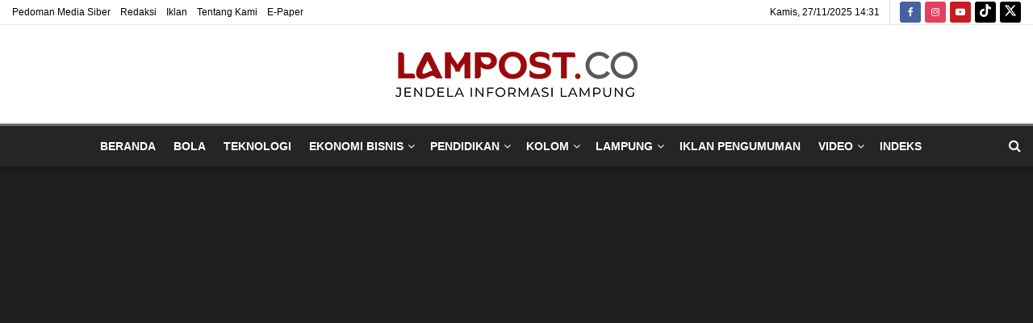

--- FILE ---
content_type: text/html; charset=UTF-8
request_url: https://lampost.co/tag/jiarah-kubur/
body_size: 32148
content:
<!doctype html>
<!--[if lt IE 7]> <html class="no-js lt-ie9 lt-ie8 lt-ie7" lang="id"> <![endif]-->
<!--[if IE 7]>    <html class="no-js lt-ie9 lt-ie8" lang="id"> <![endif]-->
<!--[if IE 8]>    <html class="no-js lt-ie9" lang="id"> <![endif]-->
<!--[if IE 9]>    <html class="no-js lt-ie10" lang="id"> <![endif]-->
<!--[if gt IE 8]><!--> <html class="no-js" lang="id"> <!--<![endif]-->
<head>
    <meta http-equiv="Content-Type" content="text/html; charset=UTF-8" />
    <meta name='viewport' content='width=device-width, initial-scale=1, user-scalable=yes' />
    <link rel="profile" href="http://gmpg.org/xfn/11" />
    <link rel="pingback" href="https://lampost.co/xmlrpc.php" />
    <meta name="theme-color" content="#161616">
             <meta name="msapplication-navbutton-color" content="#161616">
             <meta name="apple-mobile-web-app-status-bar-style" content="#161616"><meta name='robots' content='index, follow, max-image-preview:large, max-snippet:-1, max-video-preview:-1' />
	<style>img:is([sizes="auto" i], [sizes^="auto," i]) { contain-intrinsic-size: 3000px 1500px }</style>
	<meta property="og:type" content="website">
<meta property="og:title" content="Jasa Pembersih Makam Raup Rezeki Menjelang Ramadan">
<meta property="og:description" content="Bandar Lampung (Lampost.co) --Menjelang Ramadan, peziaran mulai ramai mendatangi Tempat Pemakaman Umum (TPU). Moment tahunan inipun menjadi lahan untuk mendulang">
<meta property="og:url" content="https://lampost.co/tag/jiarah-kubur">
<meta property="og:locale" content="id_ID">
<meta property="og:image" content="https://lampost.co/wp-content/uploads/2024/03/warga-datang-berziarah-ke-TPU.jpg">
<meta property="og:image:height" content="768">
<meta property="og:image:width" content="1024">
<meta name="twitter:card" content="summary">
<meta name="twitter:url" content="https://lampost.co/tag/jiarah-kubur">
<meta name="twitter:title" content="Jasa Pembersih Makam Raup Rezeki Menjelang Ramadan">
<meta name="twitter:description" content="Bandar Lampung (Lampost.co) --Menjelang Ramadan, peziaran mulai ramai mendatangi Tempat Pemakaman Umum (TPU). Moment tahunan inipun menjadi lahan untuk mendulang">
<meta name="twitter:image" content="https://lampost.co/wp-content/uploads/2024/03/warga-datang-berziarah-ke-TPU.jpg">
<meta name="twitter:image:width" content="1024">
<meta name="twitter:image:height" content="768">
<meta name="twitter:site" content="https://x.com/lampungpost_">
<meta name="description" content="Jiarah Kubur">			<script type="text/javascript">
			  var jnews_ajax_url = '/?ajax-request=jnews'
			</script>
			<script type="text/javascript">;window.jnews=window.jnews||{},window.jnews.library=window.jnews.library||{},window.jnews.library=function(){"use strict";var e=this;e.win=window,e.doc=document,e.noop=function(){},e.globalBody=e.doc.getElementsByTagName("body")[0],e.globalBody=e.globalBody?e.globalBody:e.doc,e.win.jnewsDataStorage=e.win.jnewsDataStorage||{_storage:new WeakMap,put:function(e,t,n){this._storage.has(e)||this._storage.set(e,new Map),this._storage.get(e).set(t,n)},get:function(e,t){return this._storage.get(e).get(t)},has:function(e,t){return this._storage.has(e)&&this._storage.get(e).has(t)},remove:function(e,t){var n=this._storage.get(e).delete(t);return 0===!this._storage.get(e).size&&this._storage.delete(e),n}},e.windowWidth=function(){return e.win.innerWidth||e.docEl.clientWidth||e.globalBody.clientWidth},e.windowHeight=function(){return e.win.innerHeight||e.docEl.clientHeight||e.globalBody.clientHeight},e.requestAnimationFrame=e.win.requestAnimationFrame||e.win.webkitRequestAnimationFrame||e.win.mozRequestAnimationFrame||e.win.msRequestAnimationFrame||window.oRequestAnimationFrame||function(e){return setTimeout(e,1e3/60)},e.cancelAnimationFrame=e.win.cancelAnimationFrame||e.win.webkitCancelAnimationFrame||e.win.webkitCancelRequestAnimationFrame||e.win.mozCancelAnimationFrame||e.win.msCancelRequestAnimationFrame||e.win.oCancelRequestAnimationFrame||function(e){clearTimeout(e)},e.classListSupport="classList"in document.createElement("_"),e.hasClass=e.classListSupport?function(e,t){return e.classList.contains(t)}:function(e,t){return e.className.indexOf(t)>=0},e.addClass=e.classListSupport?function(t,n){e.hasClass(t,n)||t.classList.add(n)}:function(t,n){e.hasClass(t,n)||(t.className+=" "+n)},e.removeClass=e.classListSupport?function(t,n){e.hasClass(t,n)&&t.classList.remove(n)}:function(t,n){e.hasClass(t,n)&&(t.className=t.className.replace(n,""))},e.objKeys=function(e){var t=[];for(var n in e)Object.prototype.hasOwnProperty.call(e,n)&&t.push(n);return t},e.isObjectSame=function(e,t){var n=!0;return JSON.stringify(e)!==JSON.stringify(t)&&(n=!1),n},e.extend=function(){for(var e,t,n,o=arguments[0]||{},i=1,a=arguments.length;i<a;i++)if(null!==(e=arguments[i]))for(t in e)o!==(n=e[t])&&void 0!==n&&(o[t]=n);return o},e.dataStorage=e.win.jnewsDataStorage,e.isVisible=function(e){return 0!==e.offsetWidth&&0!==e.offsetHeight||e.getBoundingClientRect().length},e.getHeight=function(e){return e.offsetHeight||e.clientHeight||e.getBoundingClientRect().height},e.getWidth=function(e){return e.offsetWidth||e.clientWidth||e.getBoundingClientRect().width},e.supportsPassive=!1;try{var t=Object.defineProperty({},"passive",{get:function(){e.supportsPassive=!0}});"createEvent"in e.doc?e.win.addEventListener("test",null,t):"fireEvent"in e.doc&&e.win.attachEvent("test",null)}catch(e){}e.passiveOption=!!e.supportsPassive&&{passive:!0},e.setStorage=function(e,t){e="jnews-"+e;var n={expired:Math.floor(((new Date).getTime()+432e5)/1e3)};t=Object.assign(n,t);localStorage.setItem(e,JSON.stringify(t))},e.getStorage=function(e){e="jnews-"+e;var t=localStorage.getItem(e);return null!==t&&0<t.length?JSON.parse(localStorage.getItem(e)):{}},e.expiredStorage=function(){var t,n="jnews-";for(var o in localStorage)o.indexOf(n)>-1&&"undefined"!==(t=e.getStorage(o.replace(n,""))).expired&&t.expired<Math.floor((new Date).getTime()/1e3)&&localStorage.removeItem(o)},e.addEvents=function(t,n,o){for(var i in n){var a=["touchstart","touchmove"].indexOf(i)>=0&&!o&&e.passiveOption;"createEvent"in e.doc?t.addEventListener(i,n[i],a):"fireEvent"in e.doc&&t.attachEvent("on"+i,n[i])}},e.removeEvents=function(t,n){for(var o in n)"createEvent"in e.doc?t.removeEventListener(o,n[o]):"fireEvent"in e.doc&&t.detachEvent("on"+o,n[o])},e.triggerEvents=function(t,n,o){var i;o=o||{detail:null};return"createEvent"in e.doc?(!(i=e.doc.createEvent("CustomEvent")||new CustomEvent(n)).initCustomEvent||i.initCustomEvent(n,!0,!1,o),void t.dispatchEvent(i)):"fireEvent"in e.doc?((i=e.doc.createEventObject()).eventType=n,void t.fireEvent("on"+i.eventType,i)):void 0},e.getParents=function(t,n){void 0===n&&(n=e.doc);for(var o=[],i=t.parentNode,a=!1;!a;)if(i){var r=i;r.querySelectorAll(n).length?a=!0:(o.push(r),i=r.parentNode)}else o=[],a=!0;return o},e.forEach=function(e,t,n){for(var o=0,i=e.length;o<i;o++)t.call(n,e[o],o)},e.getText=function(e){return e.innerText||e.textContent},e.setText=function(e,t){var n="object"==typeof t?t.innerText||t.textContent:t;e.innerText&&(e.innerText=n),e.textContent&&(e.textContent=n)},e.httpBuildQuery=function(t){return e.objKeys(t).reduce(function t(n){var o=arguments.length>1&&void 0!==arguments[1]?arguments[1]:null;return function(i,a){var r=n[a];a=encodeURIComponent(a);var s=o?"".concat(o,"[").concat(a,"]"):a;return null==r||"function"==typeof r?(i.push("".concat(s,"=")),i):["number","boolean","string"].includes(typeof r)?(i.push("".concat(s,"=").concat(encodeURIComponent(r))),i):(i.push(e.objKeys(r).reduce(t(r,s),[]).join("&")),i)}}(t),[]).join("&")},e.get=function(t,n,o,i){return o="function"==typeof o?o:e.noop,e.ajax("GET",t,n,o,i)},e.post=function(t,n,o,i){return o="function"==typeof o?o:e.noop,e.ajax("POST",t,n,o,i)},e.ajax=function(t,n,o,i,a){var r=new XMLHttpRequest,s=n,c=e.httpBuildQuery(o);if(t=-1!=["GET","POST"].indexOf(t)?t:"GET",r.open(t,s+("GET"==t?"?"+c:""),!0),"POST"==t&&r.setRequestHeader("Content-type","application/x-www-form-urlencoded"),r.setRequestHeader("X-Requested-With","XMLHttpRequest"),r.onreadystatechange=function(){4===r.readyState&&200<=r.status&&300>r.status&&"function"==typeof i&&i.call(void 0,r.response)},void 0!==a&&!a){return{xhr:r,send:function(){r.send("POST"==t?c:null)}}}return r.send("POST"==t?c:null),{xhr:r}},e.scrollTo=function(t,n,o){function i(e,t,n){this.start=this.position(),this.change=e-this.start,this.currentTime=0,this.increment=20,this.duration=void 0===n?500:n,this.callback=t,this.finish=!1,this.animateScroll()}return Math.easeInOutQuad=function(e,t,n,o){return(e/=o/2)<1?n/2*e*e+t:-n/2*(--e*(e-2)-1)+t},i.prototype.stop=function(){this.finish=!0},i.prototype.move=function(t){e.doc.documentElement.scrollTop=t,e.globalBody.parentNode.scrollTop=t,e.globalBody.scrollTop=t},i.prototype.position=function(){return e.doc.documentElement.scrollTop||e.globalBody.parentNode.scrollTop||e.globalBody.scrollTop},i.prototype.animateScroll=function(){this.currentTime+=this.increment;var t=Math.easeInOutQuad(this.currentTime,this.start,this.change,this.duration);this.move(t),this.currentTime<this.duration&&!this.finish?e.requestAnimationFrame.call(e.win,this.animateScroll.bind(this)):this.callback&&"function"==typeof this.callback&&this.callback()},new i(t,n,o)},e.unwrap=function(t){var n,o=t;e.forEach(t,(function(e,t){n?n+=e:n=e})),o.replaceWith(n)},e.performance={start:function(e){performance.mark(e+"Start")},stop:function(e){performance.mark(e+"End"),performance.measure(e,e+"Start",e+"End")}},e.fps=function(){var t=0,n=0,o=0;!function(){var i=t=0,a=0,r=0,s=document.getElementById("fpsTable"),c=function(t){void 0===document.getElementsByTagName("body")[0]?e.requestAnimationFrame.call(e.win,(function(){c(t)})):document.getElementsByTagName("body")[0].appendChild(t)};null===s&&((s=document.createElement("div")).style.position="fixed",s.style.top="120px",s.style.left="10px",s.style.width="100px",s.style.height="20px",s.style.border="1px solid black",s.style.fontSize="11px",s.style.zIndex="100000",s.style.backgroundColor="white",s.id="fpsTable",c(s));var l=function(){o++,n=Date.now(),(a=(o/(r=(n-t)/1e3)).toPrecision(2))!=i&&(i=a,s.innerHTML=i+"fps"),1<r&&(t=n,o=0),e.requestAnimationFrame.call(e.win,l)};l()}()},e.instr=function(e,t){for(var n=0;n<t.length;n++)if(-1!==e.toLowerCase().indexOf(t[n].toLowerCase()))return!0},e.winLoad=function(t,n){function o(o){if("complete"===e.doc.readyState||"interactive"===e.doc.readyState)return!o||n?setTimeout(t,n||1):t(o),1}o()||e.addEvents(e.win,{load:o})},e.docReady=function(t,n){function o(o){if("complete"===e.doc.readyState||"interactive"===e.doc.readyState)return!o||n?setTimeout(t,n||1):t(o),1}o()||e.addEvents(e.doc,{DOMContentLoaded:o})},e.fireOnce=function(){e.docReady((function(){e.assets=e.assets||[],e.assets.length&&(e.boot(),e.load_assets())}),50)},e.boot=function(){e.length&&e.doc.querySelectorAll("style[media]").forEach((function(e){"not all"==e.getAttribute("media")&&e.removeAttribute("media")}))},e.create_js=function(t,n){var o=e.doc.createElement("script");switch(o.setAttribute("src",t),n){case"defer":o.setAttribute("defer",!0);break;case"async":o.setAttribute("async",!0);break;case"deferasync":o.setAttribute("defer",!0),o.setAttribute("async",!0)}e.globalBody.appendChild(o)},e.load_assets=function(){"object"==typeof e.assets&&e.forEach(e.assets.slice(0),(function(t,n){var o="";t.defer&&(o+="defer"),t.async&&(o+="async"),e.create_js(t.url,o);var i=e.assets.indexOf(t);i>-1&&e.assets.splice(i,1)})),e.assets=jnewsoption.au_scripts=window.jnewsads=[]},e.setCookie=function(e,t,n){var o="";if(n){var i=new Date;i.setTime(i.getTime()+24*n*60*60*1e3),o="; expires="+i.toUTCString()}document.cookie=e+"="+(t||"")+o+"; path=/"},e.getCookie=function(e){for(var t=e+"=",n=document.cookie.split(";"),o=0;o<n.length;o++){for(var i=n[o];" "==i.charAt(0);)i=i.substring(1,i.length);if(0==i.indexOf(t))return i.substring(t.length,i.length)}return null},e.eraseCookie=function(e){document.cookie=e+"=; Path=/; Expires=Thu, 01 Jan 1970 00:00:01 GMT;"},e.docReady((function(){e.globalBody=e.globalBody==e.doc?e.doc.getElementsByTagName("body")[0]:e.globalBody,e.globalBody=e.globalBody?e.globalBody:e.doc})),e.winLoad((function(){e.winLoad((function(){var t=!1;if(void 0!==window.jnewsadmin)if(void 0!==window.file_version_checker){var n=e.objKeys(window.file_version_checker);n.length?n.forEach((function(e){t||"10.0.4"===window.file_version_checker[e]||(t=!0)})):t=!0}else t=!0;t&&(window.jnewsHelper.getMessage(),window.jnewsHelper.getNotice())}),2500)}))},window.jnews.library=new window.jnews.library;</script>
	<!-- This site is optimized with the Yoast SEO Premium plugin v26.4 (Yoast SEO v26.4) - https://yoast.com/wordpress/plugins/seo/ -->
	<title>Jiarah Kubur Archives &#183;</title>
	<link rel="canonical" href="https://lampost.co/tag/jiarah-kubur/" />
	<meta property="og:locale" content="id_ID" />
	<meta property="og:type" content="article" />
	<meta property="og:title" content="Jiarah Kubur Archives" />
	<meta property="og:url" content="https://lampost.co/tag/jiarah-kubur/" />
	<meta property="og:image" content="https://lampost.co/wp-content/uploads/2024/09/Lampost-logo.png" />
	<meta property="og:image:width" content="696" />
	<meta property="og:image:height" content="696" />
	<meta property="og:image:type" content="image/png" />
	<meta name="twitter:card" content="summary_large_image" />
	<script type="application/ld+json" class="yoast-schema-graph">{"@context":"https://schema.org","@graph":[{"@type":"CollectionPage","@id":"https://lampost.co/tag/jiarah-kubur/","url":"https://lampost.co/tag/jiarah-kubur/","name":"Jiarah Kubur Archives &#183;","isPartOf":{"@id":"https://lampost.co/#website"},"primaryImageOfPage":{"@id":"https://lampost.co/tag/jiarah-kubur/#primaryimage"},"image":{"@id":"https://lampost.co/tag/jiarah-kubur/#primaryimage"},"thumbnailUrl":"https://lampost.co/wp-content/uploads/2024/03/warga-datang-berziarah-ke-TPU.jpg","breadcrumb":{"@id":"https://lampost.co/tag/jiarah-kubur/#breadcrumb"},"inLanguage":"id"},{"@type":"ImageObject","inLanguage":"id","@id":"https://lampost.co/tag/jiarah-kubur/#primaryimage","url":"https://lampost.co/wp-content/uploads/2024/03/warga-datang-berziarah-ke-TPU.jpg","contentUrl":"https://lampost.co/wp-content/uploads/2024/03/warga-datang-berziarah-ke-TPU.jpg","width":1024,"height":768,"caption":"Warga datang berziarah ke TPU. Jasa pembersihan makam meningkat. (Salda Andala/Lampost.co)"},{"@type":"BreadcrumbList","@id":"https://lampost.co/tag/jiarah-kubur/#breadcrumb","itemListElement":[{"@type":"ListItem","position":1,"name":"Home","item":"https://lampost.co/"},{"@type":"ListItem","position":2,"name":"Jiarah Kubur"}]},{"@type":"WebSite","@id":"https://lampost.co/#website","url":"https://lampost.co/","name":"Lampost.co","description":"","publisher":{"@id":"https://lampost.co/#organization"},"alternateName":"Lampung Post","potentialAction":[{"@type":"SearchAction","target":{"@type":"EntryPoint","urlTemplate":"https://lampost.co/?s={search_term_string}"},"query-input":{"@type":"PropertyValueSpecification","valueRequired":true,"valueName":"search_term_string"}}],"inLanguage":"id"},{"@type":"Organization","@id":"https://lampost.co/#organization","name":"Lampung Post","alternateName":"Lampost","url":"https://lampost.co/","logo":{"@type":"ImageObject","inLanguage":"id","@id":"https://lampost.co/#/schema/logo/image/","url":"https://lampost.co/wp-content/uploads/2024/09/Lampost-logo.png","contentUrl":"https://lampost.co/wp-content/uploads/2024/09/Lampost-logo.png","width":696,"height":696,"caption":"Lampung Post"},"image":{"@id":"https://lampost.co/#/schema/logo/image/"},"sameAs":["https://www.facebook.com/lampungpost","https://www.instagram.com/lampost.co/","https://www.tiktok.com/@lampungpost_official","https://www.youtube.com/@lampungpostupdate"],"description":"Lampost-co adalah situs berita yang diterbitkan oleh PT Radio Suaranada Alamindah NIB : 9120102862787 yang berkedudukan di Lampung, tepatnya Gedung Lampung Post Jl. Soekarno – Hatta No.108, Hajimena, Lampung Selatan Cikal bakal terbitnya lampost-co.preview-domain.com tidak terlepas dari kebutuhan masyarakat terhadap informasi pemberitaan berbasis cyber. Terlebih kemajuan teknologi di bidang komunikasi dengan berkembangnya internet di Tanah Air. Dengan mottonya: Portal Berita Lampung Terkini, Lampost-co berkeinginan menjadi online dengan berita yang jujur, terkini, bermutu, dan paling berpengaruh di Provinsi Lampung.","email":"redaksi@lampost.co","publishingPrinciples":"https://lampost.co/tentang-kami/","ownershipFundingInfo":"https://lampost.co/redaksi/"}]}</script>
	<!-- / Yoast SEO Premium plugin. -->


<link rel="alternate" type="application/rss+xml" title=" &raquo; Feed" href="https://lampost.co/feed/" />
<link rel="alternate" type="application/rss+xml" title=" &raquo; Umpan Komentar" href="https://lampost.co/comments/feed/" />
<link rel="alternate" type="application/rss+xml" title=" &raquo; Jiarah Kubur Umpan Tag" href="https://lampost.co/tag/jiarah-kubur/feed/" />
<script type="text/javascript">
/* <![CDATA[ */
window._wpemojiSettings = {"baseUrl":"https:\/\/s.w.org\/images\/core\/emoji\/16.0.1\/72x72\/","ext":".png","svgUrl":"https:\/\/s.w.org\/images\/core\/emoji\/16.0.1\/svg\/","svgExt":".svg","source":{"concatemoji":"https:\/\/lampost.co\/wp-includes\/js\/wp-emoji-release.min.js?ver=6.8.3"}};
/*! This file is auto-generated */
!function(s,n){var o,i,e;function c(e){try{var t={supportTests:e,timestamp:(new Date).valueOf()};sessionStorage.setItem(o,JSON.stringify(t))}catch(e){}}function p(e,t,n){e.clearRect(0,0,e.canvas.width,e.canvas.height),e.fillText(t,0,0);var t=new Uint32Array(e.getImageData(0,0,e.canvas.width,e.canvas.height).data),a=(e.clearRect(0,0,e.canvas.width,e.canvas.height),e.fillText(n,0,0),new Uint32Array(e.getImageData(0,0,e.canvas.width,e.canvas.height).data));return t.every(function(e,t){return e===a[t]})}function u(e,t){e.clearRect(0,0,e.canvas.width,e.canvas.height),e.fillText(t,0,0);for(var n=e.getImageData(16,16,1,1),a=0;a<n.data.length;a++)if(0!==n.data[a])return!1;return!0}function f(e,t,n,a){switch(t){case"flag":return n(e,"\ud83c\udff3\ufe0f\u200d\u26a7\ufe0f","\ud83c\udff3\ufe0f\u200b\u26a7\ufe0f")?!1:!n(e,"\ud83c\udde8\ud83c\uddf6","\ud83c\udde8\u200b\ud83c\uddf6")&&!n(e,"\ud83c\udff4\udb40\udc67\udb40\udc62\udb40\udc65\udb40\udc6e\udb40\udc67\udb40\udc7f","\ud83c\udff4\u200b\udb40\udc67\u200b\udb40\udc62\u200b\udb40\udc65\u200b\udb40\udc6e\u200b\udb40\udc67\u200b\udb40\udc7f");case"emoji":return!a(e,"\ud83e\udedf")}return!1}function g(e,t,n,a){var r="undefined"!=typeof WorkerGlobalScope&&self instanceof WorkerGlobalScope?new OffscreenCanvas(300,150):s.createElement("canvas"),o=r.getContext("2d",{willReadFrequently:!0}),i=(o.textBaseline="top",o.font="600 32px Arial",{});return e.forEach(function(e){i[e]=t(o,e,n,a)}),i}function t(e){var t=s.createElement("script");t.src=e,t.defer=!0,s.head.appendChild(t)}"undefined"!=typeof Promise&&(o="wpEmojiSettingsSupports",i=["flag","emoji"],n.supports={everything:!0,everythingExceptFlag:!0},e=new Promise(function(e){s.addEventListener("DOMContentLoaded",e,{once:!0})}),new Promise(function(t){var n=function(){try{var e=JSON.parse(sessionStorage.getItem(o));if("object"==typeof e&&"number"==typeof e.timestamp&&(new Date).valueOf()<e.timestamp+604800&&"object"==typeof e.supportTests)return e.supportTests}catch(e){}return null}();if(!n){if("undefined"!=typeof Worker&&"undefined"!=typeof OffscreenCanvas&&"undefined"!=typeof URL&&URL.createObjectURL&&"undefined"!=typeof Blob)try{var e="postMessage("+g.toString()+"("+[JSON.stringify(i),f.toString(),p.toString(),u.toString()].join(",")+"));",a=new Blob([e],{type:"text/javascript"}),r=new Worker(URL.createObjectURL(a),{name:"wpTestEmojiSupports"});return void(r.onmessage=function(e){c(n=e.data),r.terminate(),t(n)})}catch(e){}c(n=g(i,f,p,u))}t(n)}).then(function(e){for(var t in e)n.supports[t]=e[t],n.supports.everything=n.supports.everything&&n.supports[t],"flag"!==t&&(n.supports.everythingExceptFlag=n.supports.everythingExceptFlag&&n.supports[t]);n.supports.everythingExceptFlag=n.supports.everythingExceptFlag&&!n.supports.flag,n.DOMReady=!1,n.readyCallback=function(){n.DOMReady=!0}}).then(function(){return e}).then(function(){var e;n.supports.everything||(n.readyCallback(),(e=n.source||{}).concatemoji?t(e.concatemoji):e.wpemoji&&e.twemoji&&(t(e.twemoji),t(e.wpemoji)))}))}((window,document),window._wpemojiSettings);
/* ]]> */
</script>

<style id='wp-emoji-styles-inline-css' type='text/css'>

	img.wp-smiley, img.emoji {
		display: inline !important;
		border: none !important;
		box-shadow: none !important;
		height: 1em !important;
		width: 1em !important;
		margin: 0 0.07em !important;
		vertical-align: -0.1em !important;
		background: none !important;
		padding: 0 !important;
	}
</style>
<style id='co-authors-plus-coauthors-style-inline-css' type='text/css'>
.wp-block-co-authors-plus-coauthors.is-layout-flow [class*=wp-block-co-authors-plus]{display:inline}

</style>
<style id='co-authors-plus-avatar-style-inline-css' type='text/css'>
.wp-block-co-authors-plus-avatar :where(img){height:auto;max-width:100%;vertical-align:bottom}.wp-block-co-authors-plus-coauthors.is-layout-flow .wp-block-co-authors-plus-avatar :where(img){vertical-align:middle}.wp-block-co-authors-plus-avatar:is(.alignleft,.alignright){display:table}.wp-block-co-authors-plus-avatar.aligncenter{display:table;margin-inline:auto}

</style>
<style id='co-authors-plus-image-style-inline-css' type='text/css'>
.wp-block-co-authors-plus-image{margin-bottom:0}.wp-block-co-authors-plus-image :where(img){height:auto;max-width:100%;vertical-align:bottom}.wp-block-co-authors-plus-coauthors.is-layout-flow .wp-block-co-authors-plus-image :where(img){vertical-align:middle}.wp-block-co-authors-plus-image:is(.alignfull,.alignwide) :where(img){width:100%}.wp-block-co-authors-plus-image:is(.alignleft,.alignright){display:table}.wp-block-co-authors-plus-image.aligncenter{display:table;margin-inline:auto}

</style>
<link rel='stylesheet' id='jnews-faq-css' href='https://lampost.co/wp-content/plugins/jnews-essential/assets/css/faq.css?ver=12.0.3' type='text/css' media='all' />
<link rel='stylesheet' id='gutenberg-pdfjs-css' href='https://lampost.co/wp-content/plugins/pdfjs-viewer-shortcode/inc/../blocks/dist/style.css?ver=2.2.3' type='text/css' media='all' />
<link rel='stylesheet' id='js_composer_front-css' href='https://lampost.co/wp-content/plugins/js_composer/assets/css/js_composer.min.css?ver=8.7.2' type='text/css' media='all' />
<link rel='stylesheet' id='font-awesome-css' href='https://lampost.co/wp-content/themes/jnews/assets/fonts/font-awesome/font-awesome.min.css?ver=12.0.2' type='text/css' media='all' />
<link rel='stylesheet' id='jnews-icon-css' href='https://lampost.co/wp-content/themes/jnews/assets/fonts/jegicon/jegicon.css?ver=12.0.2' type='text/css' media='all' />
<link rel='stylesheet' id='jscrollpane-css' href='https://lampost.co/wp-content/themes/jnews/assets/css/jquery.jscrollpane.css?ver=12.0.2' type='text/css' media='all' />
<link rel='stylesheet' id='oknav-css' href='https://lampost.co/wp-content/themes/jnews/assets/css/okayNav.css?ver=12.0.2' type='text/css' media='all' />
<link rel='stylesheet' id='magnific-popup-css' href='https://lampost.co/wp-content/themes/jnews/assets/css/magnific-popup.css?ver=12.0.2' type='text/css' media='all' />
<link rel='stylesheet' id='chosen-css' href='https://lampost.co/wp-content/themes/jnews/assets/css/chosen/chosen.css?ver=12.0.2' type='text/css' media='all' />
<link rel='stylesheet' id='jnews-main-css' href='https://lampost.co/wp-content/themes/jnews/assets/css/main.css?ver=12.0.2' type='text/css' media='all' />
<link rel='stylesheet' id='jnews-pages-css' href='https://lampost.co/wp-content/themes/jnews/assets/css/pages.css?ver=12.0.2' type='text/css' media='all' />
<link rel='stylesheet' id='jnews-responsive-css' href='https://lampost.co/wp-content/themes/jnews/assets/css/responsive.css?ver=12.0.2' type='text/css' media='all' />
<link rel='stylesheet' id='jnews-pb-temp-css' href='https://lampost.co/wp-content/themes/jnews/assets/css/pb-temp.css?ver=12.0.2' type='text/css' media='all' />
<link rel='stylesheet' id='jnews-js-composer-css' href='https://lampost.co/wp-content/themes/jnews/assets/css/js-composer-frontend.css?ver=12.0.2' type='text/css' media='all' />
<link rel='stylesheet' id='jnews-style-css' href='https://lampost.co/wp-content/themes/jnews/style.css?ver=12.0.2' type='text/css' media='all' />
<link rel='stylesheet' id='jnews-darkmode-css' href='https://lampost.co/wp-content/themes/jnews/assets/css/darkmode.css?ver=12.0.2' type='text/css' media='all' />
<link rel='stylesheet' id='jnews-scheme-dark-css' href='https://lampost.co/wp-content/themes/jnews/assets/css/dark.css?ver=12.0.2' type='text/css' media='all' />
<script type="text/javascript" src="//lampost.co/wp-content/uploads/jnews/gtag/gtag.js?ver=1764092339" id="jnews-google-tag-manager-js" defer></script>
<script type="text/javascript" id="jnews-google-tag-manager-js-after">
/* <![CDATA[ */
				window.addEventListener('DOMContentLoaded', function() {
					(function() {
						window.dataLayer = window.dataLayer || [];
						function gtag(){dataLayer.push(arguments);}
						gtag('js', new Date());
						gtag('config', 'G-J2QD4LYXQH');
					})();
				});
				
/* ]]> */
</script>
<script type="text/javascript" src="https://lampost.co/wp-includes/js/jquery/jquery.min.js?ver=3.7.1" id="jquery-core-js"></script>
<script type="text/javascript" src="https://lampost.co/wp-includes/js/jquery/jquery-migrate.min.js?ver=3.4.1" id="jquery-migrate-js"></script>
<script></script><link rel="https://api.w.org/" href="https://lampost.co/wp-json/" /><link rel="alternate" title="JSON" type="application/json" href="https://lampost.co/wp-json/wp/v2/tags/2698" /><meta name="generator" content="WordPress 6.8.3" />

<meta name="generator" content="Powered by WPBakery Page Builder - drag and drop page builder for WordPress."/>
<script type='application/ld+json'>{"@context":"http:\/\/schema.org","@type":"Organization","@id":"https:\/\/lampost.co\/#organization","url":"https:\/\/lampost.co\/","name":"Lampung Post","logo":{"@type":"ImageObject","url":"http:\/\/lampost-co.preview-domain.com\/wp-content\/uploads\/2024\/02\/lampost-mg-network-350.png"},"sameAs":["https:\/\/www.facebook.com\/lampungpostupdate","https:\/\/www.instagram.com\/lampost.co\/","https:\/\/www.youtube.com\/@lampungpostupdate","https:\/\/www.tiktok.com\/@lampungpost_official","https:\/\/x.com\/lampungpost_"]}</script>
<script type='application/ld+json'>{"@context":"http:\/\/schema.org","@type":"WebSite","@id":"https:\/\/lampost.co\/#website","url":"https:\/\/lampost.co\/","name":"Lampung Post","potentialAction":{"@type":"SearchAction","target":"https:\/\/lampost.co\/?s={search_term_string}","query-input":"required name=search_term_string"}}</script>
<link rel="icon" href="https://lampost.co/wp-content/uploads/2024/08/Lampost-75x75.png" sizes="32x32" />
<link rel="icon" href="https://lampost.co/wp-content/uploads/2024/08/Lampost.png" sizes="192x192" />
<link rel="apple-touch-icon" href="https://lampost.co/wp-content/uploads/2024/08/Lampost.png" />
<meta name="msapplication-TileImage" content="https://lampost.co/wp-content/uploads/2024/08/Lampost.png" />
		<style type="text/css" id="wp-custom-css">
			/** JNews || Hide Category Description in Archive Page */
.archive .jeg_cat_subtitle,
.archive .jeg_archive_description {
    display: none;
}
		</style>
		<noscript><style> .wpb_animate_when_almost_visible { opacity: 1; }</style></noscript>	
	<!-- fav <link rel="icon" href="https://lampost.co/wp-content/uploads/2024/08/Lampost_Fav.ico"-->
	<!-- link rel="icon" href="https://lampost.co/Lampost.png"-->
	
	<script async src="https://pagead2.googlesyndication.com/pagead/js/adsbygoogle.js?client=ca-pub-3784200952034602"
     	crossorigin="anonymous"></script>
	<meta name="google-site-verification" content="zlGM7NLYfk1kMXT-LlZ7VJX4voGpl-XrS8-7403l2yA" />
	
	
	
	<!-- Google tag (gtag.js) -->
	<script async src="https://www.googletagmanager.com/gtag/js?id=G-J2QD4LYXQH"></script>
	<script>
 	 window.dataLayer = window.dataLayer || [];
 	 function gtag(){dataLayer.push(arguments);}
 	 gtag('js', new Date());

  	gtag('config', 'G-J2QD4LYXQH');
	</script>
	

	<!--script type="application/javascript" src="//anymind360.com/js/16376/ats.js"></script-->
	
	<!-- Geniee Wrapper Head Tag -->
		<!--script>
 			 window.gnshbrequest = window.gnshbrequest || {cmd:[]};
 			 window.gnshbrequest.cmd.push(function(){
 			   window.gnshbrequest.forceInternalRequest();
 				 });
			</script-->
	
			<!--script async src="https://securepubads.g.doubleclick.net/tag/js/gpt.js"></script-->
			<!--script async src="https://cpt.geniee.jp/hb/v1/219332/1386/wrapper.min.js"></script-->
		<!-- /Geniee Wrapper Head Tag -->


	<!-- mgid -->
			<!--script src="https://jsc.mgid.com/site/777031.js" async></script-->
	<!-- mgid -->

	<!-- anymind -->
			<!--script type="application/javascript" src="//anymind360.com/js/16376/ats.js"></script-->
	<!-- anymind -->
	
	<!--meta name="msvalidate.01" content="A74DADF9A3815DFB106A308E25F49B7B" /-->


		<script async src='https://propsid.b-cdn.net/gpt/lampost.js' ></script>
		
		
	
</head>
<body class="archive tag tag-jiarah-kubur tag-2698 wp-embed-responsive wp-theme-jnews jeg_toggle_light jnews jeg_boxed jsc_dark wpb-js-composer js-comp-ver-8.7.2 vc_responsive">

    
    
    <div class="jeg_ad jeg_ad_top jnews_header_top_ads">
        <div class='ads-wrapper  '></div>    </div>
	
	<!-- mgid -->
	
	<!-- mgid -->
	
		<!-- Geniee Wrapper Body Tag 1594029_Lampost.co_Overlay -->
			<div data-cptid="1594029_Lampost.co_Overlay" style="display: block;">
			<script>
 			 window.gnshbrequest.cmd.push(function() {
 			   window.gnshbrequest.applyPassback("1594029_Lampost.co_Overlay", "[data-cptid='1594029_Lampost.co_Overlay']");
 			 });
			</script>
			</div>
		<!-- /Geniee Wrapper Body Tag 1594029_Lampost.co_Overlay -->

	
	<!--div data-type="_mgwidget" data-widget-id="1616975">
	</div>
	
	<script>(function(w,q){w[q]=w[q]||[];w[q].push(["_mgc.load"])})(window,"_mgq");
	</script-->
<!-- glia -->
		
<!-- glia -->

    <!-- The Main Wrapper
    ============================================= -->
    <div class="jeg_viewport">

        
        <div class="jeg_header_wrapper">
            <div class="jeg_header_instagram_wrapper">
    </div>

<!-- HEADER -->
<div class="jeg_header full">
    <div class="jeg_topbar jeg_container jeg_navbar_wrapper normal">
    <div class="container">
        <div class="jeg_nav_row">
            
                <div class="jeg_nav_col jeg_nav_left  jeg_nav_grow">
                    <div class="item_wrap jeg_nav_alignleft">
                        <div class="jeg_nav_item">
	<ul class="jeg_menu jeg_top_menu"><li id="menu-item-8804" class="menu-item menu-item-type-post_type menu-item-object-page menu-item-privacy-policy menu-item-8804"><a rel="privacy-policy" href="https://lampost.co/pedoman-media-siber/">Pedoman Media Siber</a></li>
<li id="menu-item-8807" class="menu-item menu-item-type-post_type menu-item-object-page menu-item-8807"><a href="https://lampost.co/redaksi/">Redaksi</a></li>
<li id="menu-item-8806" class="menu-item menu-item-type-post_type menu-item-object-page menu-item-8806"><a href="https://lampost.co/iklan/">Iklan</a></li>
<li id="menu-item-8805" class="menu-item menu-item-type-post_type menu-item-object-page menu-item-8805"><a href="https://lampost.co/tentang-kami/">Tentang Kami</a></li>
<li id="menu-item-22262" class="menu-item menu-item-type-custom menu-item-object-custom menu-item-22262"><a target="_blank" href="https://lampost.co/epaper">E-Paper</a></li>
</ul></div>                    </div>
                </div>

                
                <div class="jeg_nav_col jeg_nav_center  jeg_nav_normal">
                    <div class="item_wrap jeg_nav_aligncenter">
                                            </div>
                </div>

                
                <div class="jeg_nav_col jeg_nav_right  jeg_nav_normal">
                    <div class="item_wrap jeg_nav_alignright">
                        <div class="jeg_nav_item jeg_top_date">
    Kamis, 27/11/2025 14:31</div>			<div
				class="jeg_nav_item socials_widget jeg_social_icon_block rounded">
				<a href="https://www.facebook.com/lampungpostupdate" target='_blank' rel='external noopener nofollow'  aria-label="Find us on Facebook" class="jeg_facebook"><i class="fa fa-facebook"></i> </a><a href="https://www.instagram.com/lampost.co/" target='_blank' rel='external noopener nofollow'  aria-label="Find us on Instagram" class="jeg_instagram"><i class="fa fa-instagram"></i> </a><a href="https://www.youtube.com/@lampungpostupdate" target='_blank' rel='external noopener nofollow'  aria-label="Find us on Youtube" class="jeg_youtube"><i class="fa fa-youtube-play"></i> </a><a href="https://www.tiktok.com/@lampungpost_official" target='_blank' rel='external noopener nofollow'  aria-label="Find us on TikTok" class="jeg_tiktok"><span class="jeg-icon icon-tiktok"><svg xmlns="http://www.w3.org/2000/svg" height="1em" viewBox="0 0 448 512"><!--! Font Awesome Free 6.4.2 by @fontawesome - https://fontawesome.com License - https://fontawesome.com/license (Commercial License) Copyright 2023 Fonticons, Inc. --><path d="M448,209.91a210.06,210.06,0,0,1-122.77-39.25V349.38A162.55,162.55,0,1,1,185,188.31V278.2a74.62,74.62,0,1,0,52.23,71.18V0l88,0a121.18,121.18,0,0,0,1.86,22.17h0A122.18,122.18,0,0,0,381,102.39a121.43,121.43,0,0,0,67,20.14Z"/></svg></span> </a><a href="https://x.com/lampungpost_" target='_blank' rel='external noopener nofollow'  aria-label="Find us on Twitter" class="jeg_twitter"><i class="fa fa-twitter"><span class="jeg-icon icon-twitter"><svg xmlns="http://www.w3.org/2000/svg" height="1em" viewBox="0 0 512 512"><!--! Font Awesome Free 6.4.2 by @fontawesome - https://fontawesome.com License - https://fontawesome.com/license (Commercial License) Copyright 2023 Fonticons, Inc. --><path d="M389.2 48h70.6L305.6 224.2 487 464H345L233.7 318.6 106.5 464H35.8L200.7 275.5 26.8 48H172.4L272.9 180.9 389.2 48zM364.4 421.8h39.1L151.1 88h-42L364.4 421.8z"/></svg></span></i> </a>			</div>
			                    </div>
                </div>

                        </div>
    </div>
</div><!-- /.jeg_container --><div class="jeg_midbar jeg_container jeg_navbar_wrapper normal">
    <div class="container">
        <div class="jeg_nav_row">
            
                <div class="jeg_nav_col jeg_nav_left jeg_nav_normal">
                    <div class="item_wrap jeg_nav_aligncenter">
                                            </div>
                </div>

                
                <div class="jeg_nav_col jeg_nav_center jeg_nav_grow">
                    <div class="item_wrap jeg_nav_aligncenter">
                        <div class="jeg_nav_item jeg_logo jeg_desktop_logo">
			<div class="site-title">
			<a href="https://lampost.co/" aria-label="Visit Homepage" style="padding: 0 0 0 0;">
				<img class='jeg_logo_img' src="http://lampost.co/wp-content/uploads/2024/02/lampost300.png.webp" srcset="http://lampost.co/wp-content/uploads/2024/02/lampost300.png.webp 1x, http://lampost.co/wp-content/uploads/2024/02/lampost600.png.webp 2x" alt=""data-light-src="http://lampost.co/wp-content/uploads/2024/02/lampost300.png" data-light-srcset="http://lampost.co/wp-content/uploads/2024/02/lampost300.png 1x, http://lampost.co/wp-content/uploads/2024/02/lampost600.png 2x" data-dark-src="https://lampost.co/wp-content/uploads/2024/12/lampost-white-300.png" data-dark-srcset="https://lampost.co/wp-content/uploads/2024/12/lampost-white-300.png 1x, https://lampost.co/wp-content/uploads/2024/12/lampost-white-600.png 2x"width="300" height="56">			</a>
		</div>
	</div>
                    </div>
                </div>

                
                <div class="jeg_nav_col jeg_nav_right jeg_nav_normal">
                    <div class="item_wrap jeg_nav_alignright">
                        <div class="jeg_nav_item jeg_ad jeg_ad_top jnews_header_ads">
    <div class='ads-wrapper  '></div></div>                    </div>
                </div>

                        </div>
    </div>
</div><div class="jeg_bottombar jeg_navbar jeg_container jeg_navbar_wrapper  jeg_navbar_shadow jeg_navbar_normal">
    <div class="container">
        <div class="jeg_nav_row">
            
                <div class="jeg_nav_col jeg_nav_left jeg_nav_normal">
                    <div class="item_wrap jeg_nav_aligncenter">
                                            </div>
                </div>

                
                <div class="jeg_nav_col jeg_nav_center jeg_nav_grow">
                    <div class="item_wrap jeg_nav_aligncenter">
                        <div class="jeg_nav_item jeg_main_menu_wrapper">
<div class="jeg_mainmenu_wrap"><ul class="jeg_menu jeg_main_menu jeg_menu_style_1" data-animation="slide"><li id="menu-item-87900" class="menu-item menu-item-type-post_type menu-item-object-page menu-item-home menu-item-87900 bgnav" data-item-row="default" ><a href="https://lampost.co/">BERANDA</a></li>
<li id="menu-item-84492" class="menu-item menu-item-type-taxonomy menu-item-object-category menu-item-84492 bgnav" data-item-row="default" ><a href="https://lampost.co/kategori/olahraga/bola/">BOLA</a></li>
<li id="menu-item-84493" class="menu-item menu-item-type-taxonomy menu-item-object-category menu-item-84493 bgnav" data-item-row="default" ><a href="https://lampost.co/kategori/teknologi/">TEKNOLOGI</a></li>
<li id="menu-item-84494" class="menu-item menu-item-type-taxonomy menu-item-object-category menu-item-has-children menu-item-84494 bgnav" data-item-row="default" ><a href="https://lampost.co/kategori/ekonomi-dan-bisnis/">EKONOMI BISNIS</a>
<ul class="sub-menu">
	<li id="menu-item-100331" class="menu-item menu-item-type-custom menu-item-object-custom menu-item-100331 bgnav" data-item-row="default" ><a href="https://lampost.co/microweb/bankindonesialampung/">BANK INDONESIA LAMPUNG</a></li>
	<li id="menu-item-99955" class="menu-item menu-item-type-custom menu-item-object-custom menu-item-99955 bgnav" data-item-row="default" ><a target="_blank" href="https://lampost.co/microweb/bsi/">BANK SYARIAH INDONESIA</a></li>
	<li id="menu-item-127743" class="menu-item menu-item-type-custom menu-item-object-custom menu-item-127743 bgnav" data-item-row="default" ><a href="https://lampost.co/microweb/banklampung/">BANK LAMPUNG</a></li>
	<li id="menu-item-133233" class="menu-item menu-item-type-taxonomy menu-item-object-category menu-item-133233 bgnav" data-item-row="default" ><a href="https://lampost.co/kategori/otomotif/">OTOMOTIF</a></li>
</ul>
</li>
<li id="menu-item-84496" class="menu-item menu-item-type-taxonomy menu-item-object-category menu-item-has-children menu-item-84496 bgnav" data-item-row="default" ><a href="https://lampost.co/kategori/pendidikan/">PENDIDIKAN</a>
<ul class="sub-menu">
	<li id="menu-item-101260" class="menu-item menu-item-type-custom menu-item-object-custom menu-item-101260 bgnav" data-item-row="default" ><a href="https://lampost.co/microweb/teknokrat/">UNIVERSITAS TEKNOKRAT INDONESIA</a></li>
	<li id="menu-item-84499" class="menu-item menu-item-type-custom menu-item-object-custom menu-item-84499 bgnav" data-item-row="default" ><a href="https://lampost.co/microweb/universitaslampung/">UNILA</a></li>
	<li id="menu-item-84500" class="menu-item menu-item-type-custom menu-item-object-custom menu-item-84500 bgnav" data-item-row="default" ><a href="https://lampost.co/microweb/uinlampung/">UIN LAMPUNG</a></li>
	<li id="menu-item-98861" class="menu-item menu-item-type-custom menu-item-object-custom menu-item-98861 bgnav" data-item-row="default" ><a href="https://lampost.co/microweb/ubl/">U B L</a></li>
	<li id="menu-item-90378" class="menu-item menu-item-type-custom menu-item-object-custom menu-item-90378 bgnav" data-item-row="default" ><a href="https://lampost.co/microweb/stiab/">S T I A B</a></li>
</ul>
</li>
<li id="menu-item-102284" class="menu-item menu-item-type-custom menu-item-object-custom menu-item-has-children menu-item-102284 bgnav" data-item-row="default" ><a href="#">KOLOM</a>
<ul class="sub-menu">
	<li id="menu-item-102285" class="menu-item menu-item-type-taxonomy menu-item-object-category menu-item-102285 bgnav" data-item-row="default" ><a href="https://lampost.co/kategori/opini/">OPINI</a></li>
	<li id="menu-item-102286" class="menu-item menu-item-type-taxonomy menu-item-object-category menu-item-102286 bgnav" data-item-row="default" ><a href="https://lampost.co/kategori/refleksi/">REFLEKSI</a></li>
	<li id="menu-item-102287" class="menu-item menu-item-type-taxonomy menu-item-object-category menu-item-102287 bgnav" data-item-row="default" ><a href="https://lampost.co/kategori/nuansa/">NUANSA</a></li>
	<li id="menu-item-102326" class="menu-item menu-item-type-taxonomy menu-item-object-category menu-item-102326 bgnav" data-item-row="default" ><a href="https://lampost.co/kategori/tajuk-lampung-post/">TAJUK</a></li>
	<li id="menu-item-102328" class="menu-item menu-item-type-taxonomy menu-item-object-category menu-item-102328 bgnav" data-item-row="default" ><a href="https://lampost.co/kategori/forum-guru/">FORUM GURU</a></li>
</ul>
</li>
<li id="menu-item-84495" class="menu-item menu-item-type-taxonomy menu-item-object-category menu-item-has-children menu-item-84495 bgnav" data-item-row="default" ><a href="https://lampost.co/kategori/lampung/">LAMPUNG</a>
<ul class="sub-menu">
	<li id="menu-item-84503" class="menu-item menu-item-type-taxonomy menu-item-object-category menu-item-84503 bgnav" data-item-row="default" ><a href="https://lampost.co/kategori/lampung/bandar-lampung/">BANDARLAMPUNG</a></li>
	<li id="menu-item-84501" class="menu-item menu-item-type-custom menu-item-object-custom menu-item-84501 bgnav" data-item-row="default" ><a href="https://lampost.co/microsite/pemkot/">PEMKOT BANDARLAMPUNG</a></li>
	<li id="menu-item-84502" class="menu-item menu-item-type-custom menu-item-object-custom menu-item-84502 bgnav" data-item-row="default" ><a href="https://lampost.co/microweb/pemprovlampung/">PEMPROV LAMPUNG</a></li>
	<li id="menu-item-84677" class="menu-item menu-item-type-custom menu-item-object-custom menu-item-84677 bgnav" data-item-row="default" ><a href="https://lampost.co/microsite/pemkabtubaba/">TULANG BAWANG BARAT</a></li>
	<li id="menu-item-85004" class="menu-item menu-item-type-taxonomy menu-item-object-category menu-item-85004 bgnav" data-item-row="default" ><a href="https://lampost.co/kategori/lampung/lampung-barat/">LAMPUNG BARAT</a></li>
</ul>
</li>
<li id="menu-item-84498" class="menu-item menu-item-type-taxonomy menu-item-object-category menu-item-84498 bgnav" data-item-row="default" ><a href="https://lampost.co/kategori/iklan-pengumuman/">IKLAN PENGUMUMAN</a></li>
<li id="menu-item-152182" class="menu-item menu-item-type-taxonomy menu-item-object-category menu-item-has-children menu-item-152182 bgnav" data-item-row="default" ><a href="https://lampost.co/kategori/video/">VIDEO</a>
<ul class="sub-menu">
	<li id="menu-item-152183" class="menu-item menu-item-type-taxonomy menu-item-object-category menu-item-152183 bgnav" data-item-row="default" ><a href="https://lampost.co/kategori/video/breaking-news-video/">Breaking News</a></li>
	<li id="menu-item-152184" class="menu-item menu-item-type-taxonomy menu-item-object-category menu-item-152184 bgnav" data-item-row="default" ><a href="https://lampost.co/kategori/video/bedah-tajuk/">Bedah Tajuk</a></li>
	<li id="menu-item-152187" class="menu-item menu-item-type-taxonomy menu-item-object-category menu-item-152187 bgnav" data-item-row="default" ><a href="https://lampost.co/kategori/video/economic-corner/">Economic Corner</a></li>
	<li id="menu-item-152185" class="menu-item menu-item-type-taxonomy menu-item-object-category menu-item-152185 bgnav" data-item-row="default" ><a href="https://lampost.co/kategori/video/podcast/">Podcast</a></li>
</ul>
</li>
<li id="menu-item-84497" class="menu-item menu-item-type-post_type menu-item-object-page menu-item-84497 bgnav" data-item-row="default" ><a href="https://lampost.co/indeks/">INDEKS</a></li>
</ul></div></div>
                    </div>
                </div>

                
                <div class="jeg_nav_col jeg_nav_right jeg_nav_normal">
                    <div class="item_wrap jeg_nav_alignleft">
                        <!-- Search Icon -->
<div class="jeg_nav_item jeg_search_wrapper search_icon jeg_search_modal_expand">
    <a href="#" class="jeg_search_toggle" aria-label="Search Button"><i class="fa fa-search"></i></a>
    <form action="https://lampost.co/" method="get" class="jeg_search_form" target="_top">
    <input name="s" class="jeg_search_input" placeholder="Search..." type="text" value="" autocomplete="off">
	<button aria-label="Search Button" type="submit" class="jeg_search_button btn"><i class="fa fa-search"></i></button>
</form>
<!-- jeg_search_hide with_result no_result -->
<div class="jeg_search_result jeg_search_hide with_result">
    <div class="search-result-wrapper">
    </div>
    <div class="search-link search-noresult">
        No Result    </div>
    <div class="search-link search-all-button">
        <i class="fa fa-search"></i> View All Result    </div>
</div></div>                    </div>
                </div>

                        </div>
    </div>
</div></div><!-- /.jeg_header -->        </div>

        <div class="jeg_header_sticky">
            <div class="sticky_blankspace"></div>
<div class="jeg_header normal">
    <div class="jeg_container">
        <div data-mode="pinned" class="jeg_stickybar jeg_navbar jeg_navbar_wrapper  jeg_navbar_normal">
            <div class="container">
    <div class="jeg_nav_row">
        
            <div class="jeg_nav_col jeg_nav_left jeg_nav_normal">
                <div class="item_wrap jeg_nav_alignleft">
                    <div class="jeg_nav_item jeg_logo">
    <div class="site-title">
		<a href="https://lampost.co/" aria-label="Visit Homepage">
    	    <img class='jeg_logo_img' src="https://lampost.co/wp-content/uploads/2024/12/lampost-white-300.png" srcset="https://lampost.co/wp-content/uploads/2024/12/lampost-white-300.png 1x, http://lampost.co/wp-content/uploads/2024/02/lampost-dark-600.png.webp 2x" alt=""data-light-src="https://lampost.co/wp-content/uploads/2024/12/lampost-white-300.png" data-light-srcset="https://lampost.co/wp-content/uploads/2024/12/lampost-white-300.png 1x, http://lampost.co/wp-content/uploads/2024/02/lampost-dark-600.png 2x" data-dark-src="https://lampost.co/wp-content/uploads/2024/12/lampost-white-600.png" data-dark-srcset="https://lampost.co/wp-content/uploads/2024/12/lampost-white-600.png 1x, https://lampost.co/wp-content/uploads/2024/12/lampost-white-600.png 2x"width="300" height="56">    	</a>
    </div>
</div>                </div>
            </div>

            
            <div class="jeg_nav_col jeg_nav_center jeg_nav_normal">
                <div class="item_wrap jeg_nav_alignleft">
                    <div class="jeg_nav_item jeg_main_menu_wrapper">
<div class="jeg_mainmenu_wrap"><ul class="jeg_menu jeg_main_menu jeg_menu_style_1" data-animation="slide"><li id="menu-item-87900" class="menu-item menu-item-type-post_type menu-item-object-page menu-item-home menu-item-87900 bgnav" data-item-row="default" ><a href="https://lampost.co/">BERANDA</a></li>
<li id="menu-item-84492" class="menu-item menu-item-type-taxonomy menu-item-object-category menu-item-84492 bgnav" data-item-row="default" ><a href="https://lampost.co/kategori/olahraga/bola/">BOLA</a></li>
<li id="menu-item-84493" class="menu-item menu-item-type-taxonomy menu-item-object-category menu-item-84493 bgnav" data-item-row="default" ><a href="https://lampost.co/kategori/teknologi/">TEKNOLOGI</a></li>
<li id="menu-item-84494" class="menu-item menu-item-type-taxonomy menu-item-object-category menu-item-has-children menu-item-84494 bgnav" data-item-row="default" ><a href="https://lampost.co/kategori/ekonomi-dan-bisnis/">EKONOMI BISNIS</a>
<ul class="sub-menu">
	<li id="menu-item-100331" class="menu-item menu-item-type-custom menu-item-object-custom menu-item-100331 bgnav" data-item-row="default" ><a href="https://lampost.co/microweb/bankindonesialampung/">BANK INDONESIA LAMPUNG</a></li>
	<li id="menu-item-99955" class="menu-item menu-item-type-custom menu-item-object-custom menu-item-99955 bgnav" data-item-row="default" ><a target="_blank" href="https://lampost.co/microweb/bsi/">BANK SYARIAH INDONESIA</a></li>
	<li id="menu-item-127743" class="menu-item menu-item-type-custom menu-item-object-custom menu-item-127743 bgnav" data-item-row="default" ><a href="https://lampost.co/microweb/banklampung/">BANK LAMPUNG</a></li>
	<li id="menu-item-133233" class="menu-item menu-item-type-taxonomy menu-item-object-category menu-item-133233 bgnav" data-item-row="default" ><a href="https://lampost.co/kategori/otomotif/">OTOMOTIF</a></li>
</ul>
</li>
<li id="menu-item-84496" class="menu-item menu-item-type-taxonomy menu-item-object-category menu-item-has-children menu-item-84496 bgnav" data-item-row="default" ><a href="https://lampost.co/kategori/pendidikan/">PENDIDIKAN</a>
<ul class="sub-menu">
	<li id="menu-item-101260" class="menu-item menu-item-type-custom menu-item-object-custom menu-item-101260 bgnav" data-item-row="default" ><a href="https://lampost.co/microweb/teknokrat/">UNIVERSITAS TEKNOKRAT INDONESIA</a></li>
	<li id="menu-item-84499" class="menu-item menu-item-type-custom menu-item-object-custom menu-item-84499 bgnav" data-item-row="default" ><a href="https://lampost.co/microweb/universitaslampung/">UNILA</a></li>
	<li id="menu-item-84500" class="menu-item menu-item-type-custom menu-item-object-custom menu-item-84500 bgnav" data-item-row="default" ><a href="https://lampost.co/microweb/uinlampung/">UIN LAMPUNG</a></li>
	<li id="menu-item-98861" class="menu-item menu-item-type-custom menu-item-object-custom menu-item-98861 bgnav" data-item-row="default" ><a href="https://lampost.co/microweb/ubl/">U B L</a></li>
	<li id="menu-item-90378" class="menu-item menu-item-type-custom menu-item-object-custom menu-item-90378 bgnav" data-item-row="default" ><a href="https://lampost.co/microweb/stiab/">S T I A B</a></li>
</ul>
</li>
<li id="menu-item-102284" class="menu-item menu-item-type-custom menu-item-object-custom menu-item-has-children menu-item-102284 bgnav" data-item-row="default" ><a href="#">KOLOM</a>
<ul class="sub-menu">
	<li id="menu-item-102285" class="menu-item menu-item-type-taxonomy menu-item-object-category menu-item-102285 bgnav" data-item-row="default" ><a href="https://lampost.co/kategori/opini/">OPINI</a></li>
	<li id="menu-item-102286" class="menu-item menu-item-type-taxonomy menu-item-object-category menu-item-102286 bgnav" data-item-row="default" ><a href="https://lampost.co/kategori/refleksi/">REFLEKSI</a></li>
	<li id="menu-item-102287" class="menu-item menu-item-type-taxonomy menu-item-object-category menu-item-102287 bgnav" data-item-row="default" ><a href="https://lampost.co/kategori/nuansa/">NUANSA</a></li>
	<li id="menu-item-102326" class="menu-item menu-item-type-taxonomy menu-item-object-category menu-item-102326 bgnav" data-item-row="default" ><a href="https://lampost.co/kategori/tajuk-lampung-post/">TAJUK</a></li>
	<li id="menu-item-102328" class="menu-item menu-item-type-taxonomy menu-item-object-category menu-item-102328 bgnav" data-item-row="default" ><a href="https://lampost.co/kategori/forum-guru/">FORUM GURU</a></li>
</ul>
</li>
<li id="menu-item-84495" class="menu-item menu-item-type-taxonomy menu-item-object-category menu-item-has-children menu-item-84495 bgnav" data-item-row="default" ><a href="https://lampost.co/kategori/lampung/">LAMPUNG</a>
<ul class="sub-menu">
	<li id="menu-item-84503" class="menu-item menu-item-type-taxonomy menu-item-object-category menu-item-84503 bgnav" data-item-row="default" ><a href="https://lampost.co/kategori/lampung/bandar-lampung/">BANDARLAMPUNG</a></li>
	<li id="menu-item-84501" class="menu-item menu-item-type-custom menu-item-object-custom menu-item-84501 bgnav" data-item-row="default" ><a href="https://lampost.co/microsite/pemkot/">PEMKOT BANDARLAMPUNG</a></li>
	<li id="menu-item-84502" class="menu-item menu-item-type-custom menu-item-object-custom menu-item-84502 bgnav" data-item-row="default" ><a href="https://lampost.co/microweb/pemprovlampung/">PEMPROV LAMPUNG</a></li>
	<li id="menu-item-84677" class="menu-item menu-item-type-custom menu-item-object-custom menu-item-84677 bgnav" data-item-row="default" ><a href="https://lampost.co/microsite/pemkabtubaba/">TULANG BAWANG BARAT</a></li>
	<li id="menu-item-85004" class="menu-item menu-item-type-taxonomy menu-item-object-category menu-item-85004 bgnav" data-item-row="default" ><a href="https://lampost.co/kategori/lampung/lampung-barat/">LAMPUNG BARAT</a></li>
</ul>
</li>
<li id="menu-item-84498" class="menu-item menu-item-type-taxonomy menu-item-object-category menu-item-84498 bgnav" data-item-row="default" ><a href="https://lampost.co/kategori/iklan-pengumuman/">IKLAN PENGUMUMAN</a></li>
<li id="menu-item-152182" class="menu-item menu-item-type-taxonomy menu-item-object-category menu-item-has-children menu-item-152182 bgnav" data-item-row="default" ><a href="https://lampost.co/kategori/video/">VIDEO</a>
<ul class="sub-menu">
	<li id="menu-item-152183" class="menu-item menu-item-type-taxonomy menu-item-object-category menu-item-152183 bgnav" data-item-row="default" ><a href="https://lampost.co/kategori/video/breaking-news-video/">Breaking News</a></li>
	<li id="menu-item-152184" class="menu-item menu-item-type-taxonomy menu-item-object-category menu-item-152184 bgnav" data-item-row="default" ><a href="https://lampost.co/kategori/video/bedah-tajuk/">Bedah Tajuk</a></li>
	<li id="menu-item-152187" class="menu-item menu-item-type-taxonomy menu-item-object-category menu-item-152187 bgnav" data-item-row="default" ><a href="https://lampost.co/kategori/video/economic-corner/">Economic Corner</a></li>
	<li id="menu-item-152185" class="menu-item menu-item-type-taxonomy menu-item-object-category menu-item-152185 bgnav" data-item-row="default" ><a href="https://lampost.co/kategori/video/podcast/">Podcast</a></li>
</ul>
</li>
<li id="menu-item-84497" class="menu-item menu-item-type-post_type menu-item-object-page menu-item-84497 bgnav" data-item-row="default" ><a href="https://lampost.co/indeks/">INDEKS</a></li>
</ul></div></div>
                </div>
            </div>

            
            <div class="jeg_nav_col jeg_nav_right jeg_nav_grow">
                <div class="item_wrap jeg_nav_alignright">
                                    </div>
            </div>

                </div>
</div>        </div>
    </div>
</div>
        </div>

        <div class="jeg_navbar_mobile_wrapper">
            <div class="jeg_navbar_mobile" data-mode="fixed">
    <div class="jeg_mobile_bottombar jeg_mobile_midbar jeg_container normal">
    <div class="container">
        <div class="jeg_nav_row">
            
                <div class="jeg_nav_col jeg_nav_left jeg_nav_normal">
                    <div class="item_wrap jeg_nav_alignleft">
                        <div class="jeg_nav_item jeg_search_wrapper jeg_search_popup_expand">
    <a href="#" aria-label="Search Button" class="jeg_search_toggle"><i class="fa fa-search"></i></a>
	<form action="https://lampost.co/" method="get" class="jeg_search_form" target="_top">
    <input name="s" class="jeg_search_input" placeholder="Search..." type="text" value="" autocomplete="off">
	<button aria-label="Search Button" type="submit" class="jeg_search_button btn"><i class="fa fa-search"></i></button>
</form>
<!-- jeg_search_hide with_result no_result -->
<div class="jeg_search_result jeg_search_hide with_result">
    <div class="search-result-wrapper">
    </div>
    <div class="search-link search-noresult">
        No Result    </div>
    <div class="search-link search-all-button">
        <i class="fa fa-search"></i> View All Result    </div>
</div></div>                    </div>
                </div>

                
                <div class="jeg_nav_col jeg_nav_center jeg_nav_grow">
                    <div class="item_wrap jeg_nav_aligncenter">
                        <div class="jeg_nav_item jeg_mobile_logo">
			<div class="site-title">
			<a href="https://lampost.co/" aria-label="Visit Homepage">
				<img class='jeg_logo_img' src="http://lampost.co/wp-content/uploads/2024/02/lampost300.png.webp" srcset="http://lampost.co/wp-content/uploads/2024/02/lampost300.png.webp 1x, http://lampost.co/wp-content/uploads/2024/02/lampost600.png.webp 2x" alt=""data-light-src="http://lampost.co/wp-content/uploads/2024/02/lampost300.png" data-light-srcset="http://lampost.co/wp-content/uploads/2024/02/lampost300.png 1x, http://lampost.co/wp-content/uploads/2024/02/lampost600.png 2x" data-dark-src="https://lampost.co/wp-content/uploads/2024/12/lampost-white-300.png" data-dark-srcset="https://lampost.co/wp-content/uploads/2024/12/lampost-white-300.png 1x, https://lampost.co/wp-content/uploads/2024/12/lampost-white-600.png 2x"width="300" height="56">			</a>
		</div>
	</div>                    </div>
                </div>

                
                <div class="jeg_nav_col jeg_nav_right jeg_nav_normal">
                    <div class="item_wrap jeg_nav_alignright">
                        <div class="jeg_nav_item">
    <a href="#" aria-label="Show Menu" class="toggle_btn jeg_mobile_toggle"><i class="fa fa-bars"></i></a>
</div>                    </div>
                </div>

                        </div>
    </div>
</div></div>
<div class="sticky_blankspace" style="height: 60px;"></div>        </div>

        <div class="jeg_ad jeg_ad_top jnews_header_bottom_ads">
            <div class='ads-wrapper  '></div>        </div>

        
<div class="jeg_main ">
    <div class="jeg_container">
        <div class="jeg_content">
            <div class="jeg_section">
                <div class="container">

                    <div class="jeg_ad jeg_archive jnews_archive_above_content_ads "><div class='ads-wrapper  '><div class='ads_code'><style> div[data-widget-id="1839320"] { min-height: 300px; } </style><div data-type="_mgwidget" data-widget-id="1839320"></div>
<script>(function(w,q){w[q]=w[q]||[];w[q].push(["_mgc.load"])})(window,"_mgq");</script></div></div></div>
                    <div class="jeg_cat_content row">
                        <div class="jeg_main_content col-sm-8">
                            <div class="jeg_inner_content">
                                <div class="jeg_archive_header">
                                                                            <div class="jeg_breadcrumbs jeg_breadcrumb_container">
                                            <div id="breadcrumbs"><span class="">
                <a href="https://lampost.co">Home</a>
            </span><i class="fa fa-angle-right"></i><span class="">
                <a href="">Tag</a>
            </span><i class="fa fa-angle-right"></i><span class="breadcrumb_last_link">
                <a href="https://lampost.co/tag/jiarah-kubur/">Jiarah Kubur</a>
            </span></div>                                        </div>
                                                                        
                                    <h1 class="jeg_archive_title">Tag: <span>Jiarah Kubur</span></h1>                                                                    </div>
                                
                                <div class="jnews_archive_content_wrapper">
                                    <div class="jeg_module_hook jnews_module_19577_0_6927fe3d8d4ca" data-unique="jnews_module_19577_0_6927fe3d8d4ca">
						<div class="jeg_postblock_3 jeg_postblock jeg_col_2o3">
					<div class="jeg_block_container">
						<div class="jeg_posts jeg_load_more_flag">
                <article class="jeg_post jeg_pl_md_2 format-standard">
                <div class="jeg_thumb">
                    
                    <a href="https://lampost.co/lampung/jasa-pembersih-makam-raup-rezeki-menjelang-ramadan/" aria-label="Read article: Jasa Pembersih Makam Raup Rezeki Menjelang Ramadan"><div class="thumbnail-container animate-lazy  size-715 "><img width="350" height="250" src="https://lampost.co/wp-content/themes/jnews/assets/img/jeg-empty.png" class="attachment-jnews-350x250 size-jnews-350x250 lazyload wp-post-image" alt="Warga datang berziarah ke TPU (Salda Andala/Lampost.co)" decoding="async" loading="lazy" sizes="auto, (max-width: 350px) 100vw, 350px" data-src="https://lampost.co/wp-content/uploads/2024/03/warga-datang-berziarah-ke-TPU-350x250.jpg.webp" data-srcset="https://lampost.co/wp-content/uploads/2024/03/warga-datang-berziarah-ke-TPU-350x250.jpg.webp 350w, https://lampost.co/wp-content/uploads/2024/03/warga-datang-berziarah-ke-TPU-120x86.jpg.webp 120w, https://lampost.co/wp-content/uploads/2024/03/warga-datang-berziarah-ke-TPU-750x536.jpg.webp 750w" data-sizes="auto" data-expand="700" /></div></a>
                </div>
                <div class="jeg_postblock_content">
                    <h3 class="jeg_post_title">
                        <a href="https://lampost.co/lampung/jasa-pembersih-makam-raup-rezeki-menjelang-ramadan/">Jasa Pembersih Makam Raup Rezeki Menjelang Ramadan</a>
                    </h3>
                    <div class="jeg_post_meta"><div class="jeg_meta_author coauthor"><span class="meta_text by">by</span><a href="https://lampost.co/author/triyadi-isworo/">Triyadi Isworo</a><span class="meta_text separators-and">and</span><span class="meta_text separators">1 others</span></div><div class="jeg_meta_date"><a href="https://lampost.co/lampung/jasa-pembersih-makam-raup-rezeki-menjelang-ramadan/"><i class="fa fa-clock-o"></i> 08/03/2024</a></div></div>
                    <div class="jeg_post_excerpt">
                        <p>Bandar Lampung (Lampost.co) --Menjelang Ramadan, peziaran mulai ramai mendatangi Tempat Pemakaman Umum (TPU). Moment tahunan inipun menjadi lahan untuk mendulang ...</p>
                    </div>
                </div>
            </article>
            </div>
					</div>
				</div>
						
						<script>var jnews_module_19577_0_6927fe3d8d4ca = {"paged":1,"column_class":"jeg_col_2o3","class":"jnews_block_3","date_format":"default","date_format_custom":"Y\/m\/d","excerpt_length":20,"pagination_mode":"nav_1","pagination_align":"center","pagination_navtext":true,"pagination_pageinfo":false,"pagination_scroll_limit":false,"boxed":false,"boxed_shadow":false,"box_shadow":false,"main_custom_image_size":"default","include_tag":2698};</script>
					</div>                                </div>

                            </div>
                        </div>
	                    <div class="jeg_sidebar left jeg_sticky_sidebar col-sm-4">
    <div class="jegStickyHolder"><div class="theiaStickySidebar"><div class="widget widget_block widget_search" id="block-2"><form role="search" method="get" action="https://lampost.co/" class="wp-block-search__button-outside wp-block-search__text-button wp-block-search"    ><label class="wp-block-search__label" for="wp-block-search__input-1" >Cari</label><div class="wp-block-search__inside-wrapper " ><input class="wp-block-search__input" id="wp-block-search__input-1" placeholder="" value="" type="search" name="s" required /><button aria-label="Cari" class="wp-block-search__button wp-element-button" type="submit" >Cari</button></div></form></div><div class="widget widget_jnews_module_element_ads" id="jnews_module_element_ads-2"><div  class='jeg_ad jeg_ad_module jnews_module_19577_1_6927fe3d8e34c   '><div class='ads-wrapper'><a href='https://s.id/Lampostco' aria-label="Visit advertisement link" target='_blank' rel="nofollow noopener" class='adlink ads_image '>
								<img width="1050" height="1050" src='https://lampost.co/wp-content/themes/jnews/assets/img/jeg-empty.png' class='lazyload' data-src='https://lampost.co/wp-content/uploads/2025/11/showcase-350pxl2.gif' alt='' data-pin-no-hover="true">
							</a><a href='https://s.id/Lampostco' aria-label="Visit advertisement link" target='_blank' rel="nofollow noopener" class='adlink ads_image_tablet '>
								<img width="1050" height="1050" src='https://lampost.co/wp-content/themes/jnews/assets/img/jeg-empty.png' class='lazyload' data-src='https://lampost.co/wp-content/uploads/2025/11/showcase-350pxl2.gif' alt='' data-pin-no-hover="true">
							</a><a href='https://s.id/Lampostco' aria-label="Visit advertisement link" target='_blank' rel="nofollow noopener" class='adlink ads_image_phone '>
								<img width="1050" height="1050" src='https://lampost.co/wp-content/themes/jnews/assets/img/jeg-empty.png' class='lazyload' data-src='https://lampost.co/wp-content/uploads/2025/11/showcase-350pxl2.gif' alt='' data-pin-no-hover="true">
							</a></div></div></div><div class="widget widget_jnews_module_block_1" id="jnews_module_block_1-2"><div  class="jeg_postblock_1 jeg_postblock jeg_module_hook jeg_pagination_disable jeg_col_1o3 jnews_module_19577_2_6927fe3d8f054  normal " data-unique="jnews_module_19577_2_6927fe3d8f054">
					<div class="jeg_block_heading jeg_block_heading_6 jeg_subcat_right">
                     <h3 class="jeg_block_title"><span>Berita Terbaru</span></h3>
                     
                 </div>
					<div class="jeg_block_container jeg_load_more_flag">
					
					<div class="jeg_posts">
					<article class="jeg_post jeg_pl_lg_1 format-standard">
						<div class="jeg_thumb">
					
					<a href="https://lampost.co/lampung/polda-lampung-dorong-pengawasan-lalu-lintas-berbasis-etle/" aria-label="Read article: Polda Lampung Dorong Pengawasan Lalu Lintas Berbasis ETLE"><div class="thumbnail-container animate-lazy  size-500 "><img width="360" height="180" src="https://lampost.co/wp-content/themes/jnews/assets/img/jeg-empty.png" class="attachment-jnews-360x180 size-jnews-360x180 lazyload wp-post-image" alt="Polda Lampung Dorong Pengawasan Lalu Lintas Berbasis ETLE" decoding="async" loading="lazy" sizes="auto, (max-width: 360px) 100vw, 360px" data-src="https://lampost.co/wp-content/uploads/2025/11/lampung-post-360x180.jpg" data-srcset="https://lampost.co/wp-content/uploads/2025/11/lampung-post-360x180.jpg 360w, https://lampost.co/wp-content/uploads/2025/11/lampung-post-750x375.jpg 750w" data-sizes="auto" data-expand="700" /></div></a>
					<div class="jeg_post_category">
						<span><a href="https://lampost.co/kategori/lampung/" class="category-lampung">Lampung</a></span>
					</div>
				</div>
				<div class="jeg_postblock_content">
					<h3 property="headline" class="jeg_post_title">
						<a href="https://lampost.co/lampung/polda-lampung-dorong-pengawasan-lalu-lintas-berbasis-etle/">Polda Lampung Dorong Pengawasan Lalu Lintas Berbasis ETLE</a>
					</h3>
					<div class="jeg_post_meta"><div class="jeg_meta_author coauthor"><span class="meta_text by">by</span><a href="https://lampost.co/author/barboy/">Wandi Barboy</a><span class="meta_text separators-and">and</span><span class="meta_text separators">1 others</span></div><div class="jeg_meta_date"><a href="https://lampost.co/lampung/polda-lampung-dorong-pengawasan-lalu-lintas-berbasis-etle/"><i class="fa fa-clock-o"></i> 27/11/2025</a></div></div>
					<div class="jeg_post_excerpt">
						<p>Bandar Lampung (Lampost.co): Polda Lampung mulai memperkuat pengamanan menjelang Natal dan Tahun Baru (Nataru) 2025 dengan mendorong pengawasan lalu lintas...</p>
						<a href="https://lampost.co/lampung/polda-lampung-dorong-pengawasan-lalu-lintas-berbasis-etle/" class="jeg_readmore">Read more<span class="screen-reader-text">Details</span></a>
					</div>
				</div>
					</article>
					<div class="jeg_postsmall">
						<article class="jeg_post jeg_pl_sm format-standard">
					<div class="jeg_thumb">
						
						<a href="https://lampost.co/ekonomi-dan-bisnis/harga-emas-27-november-2025-menguat/" aria-label="Read article: Harga Emas 27 November 2025 Menguat">
							<div class="thumbnail-container animate-lazy  size-715 "><img width="120" height="86" src="https://lampost.co/wp-content/themes/jnews/assets/img/jeg-empty.png" class="attachment-jnews-120x86 size-jnews-120x86 lazyload wp-post-image" alt="Harga emas batangan Antam hari ini, Kamis. Dok ANTARA" decoding="async" loading="lazy" sizes="auto, (max-width: 120px) 100vw, 120px" data-src="https://lampost.co/wp-content/uploads/2024/08/images-82-120x86.jpeg" data-srcset="https://lampost.co/wp-content/uploads/2024/08/images-82-120x86.jpeg 120w, https://lampost.co/wp-content/uploads/2024/08/images-82-350x250.jpeg 350w" data-sizes="auto" data-expand="700" /></div>
						</a>
					</div>
					<div class="jeg_postblock_content">
						<h3 class="jeg_post_title">
							<a href="https://lampost.co/ekonomi-dan-bisnis/harga-emas-27-november-2025-menguat/">Harga Emas 27 November 2025 Menguat</a>
						</h3>
						<div class="jeg_post_meta"><div class="jeg_meta_date"><a href="https://lampost.co/ekonomi-dan-bisnis/harga-emas-27-november-2025-menguat/" ><i class="fa fa-clock-o"></i> 27/11/2025</a></div></div>
					</div>
				</article><article class="jeg_post jeg_pl_sm format-standard">
					<div class="jeg_thumb">
						
						<a href="https://lampost.co/haji/mantan-kakanwil-kemenag-lampung-pimpin-bphu-di-kementerian-haji-dan-umrah/" aria-label="Read article: Mantan Kakanwil Kemenag Lampung Pimpin BPHU di Kementerian Haji dan Umrah">
							<div class="thumbnail-container animate-lazy  size-715 "><img width="120" height="86" src="https://lampost.co/wp-content/themes/jnews/assets/img/jeg-empty.png" class="attachment-jnews-120x86 size-jnews-120x86 lazyload wp-post-image" alt="Mantan Kakanwil Kemenag Lampung Pimpin BPHU di Kementerian Haji dan Umrah" decoding="async" loading="lazy" sizes="auto, (max-width: 120px) 100vw, 120px" data-src="https://lampost.co/wp-content/uploads/2025/11/menteri-haji-120x86.jpg" data-srcset="https://lampost.co/wp-content/uploads/2025/11/menteri-haji-120x86.jpg 120w, https://lampost.co/wp-content/uploads/2025/11/menteri-haji-350x250.jpg 350w" data-sizes="auto" data-expand="700" /></div>
						</a>
					</div>
					<div class="jeg_postblock_content">
						<h3 class="jeg_post_title">
							<a href="https://lampost.co/haji/mantan-kakanwil-kemenag-lampung-pimpin-bphu-di-kementerian-haji-dan-umrah/">Mantan Kakanwil Kemenag Lampung Pimpin BPHU di Kementerian Haji dan Umrah</a>
						</h3>
						<div class="jeg_post_meta"><div class="jeg_meta_date"><a href="https://lampost.co/haji/mantan-kakanwil-kemenag-lampung-pimpin-bphu-di-kementerian-haji-dan-umrah/" ><i class="fa fa-clock-o"></i> 27/11/2025</a></div></div>
					</div>
				</article><article class="jeg_post jeg_pl_sm format-standard">
					<div class="jeg_thumb">
						
						<a href="https://lampost.co/olahraga/psv-eindhoven-libas-liverpool-4-1-di-stadion-anfield/" aria-label="Read article: PSV Eindhoven Libas Liverpool 4-1 di Stadion Anfield">
							<div class="thumbnail-container animate-lazy  size-715 "><img width="120" height="86" src="https://lampost.co/wp-content/themes/jnews/assets/img/jeg-empty.png" class="attachment-jnews-120x86 size-jnews-120x86 lazyload wp-post-image" alt="PSV Eindhoven Libas Liverpool 4-1 di Stadion Anfield" decoding="async" loading="lazy" sizes="auto, (max-width: 120px) 100vw, 120px" data-src="https://lampost.co/wp-content/uploads/2025/11/PSV-Eindhoven-Libas-Liverpool-4-1-120x86.jpg" data-srcset="https://lampost.co/wp-content/uploads/2025/11/PSV-Eindhoven-Libas-Liverpool-4-1-120x86.jpg 120w, https://lampost.co/wp-content/uploads/2025/11/PSV-Eindhoven-Libas-Liverpool-4-1-350x250.jpg 350w" data-sizes="auto" data-expand="700" /></div>
						</a>
					</div>
					<div class="jeg_postblock_content">
						<h3 class="jeg_post_title">
							<a href="https://lampost.co/olahraga/psv-eindhoven-libas-liverpool-4-1-di-stadion-anfield/">PSV Eindhoven Libas Liverpool 4-1 di Stadion Anfield</a>
						</h3>
						<div class="jeg_post_meta"><div class="jeg_meta_date"><a href="https://lampost.co/olahraga/psv-eindhoven-libas-liverpool-4-1-di-stadion-anfield/" ><i class="fa fa-clock-o"></i> 27/11/2025</a></div></div>
					</div>
				</article><article class="jeg_post jeg_pl_sm format-standard">
					<div class="jeg_thumb">
						
						<a href="https://lampost.co/hiburan/vino-g-bastian-akui-kesulitan-akting-jelek-di-film-lupa-daratan/" aria-label="Read article: Vino G. Bastian Akui Kesulitan Akting Jelek di Film Lupa Daratan">
							<div class="thumbnail-container animate-lazy  size-715 "><img width="120" height="86" src="https://lampost.co/wp-content/themes/jnews/assets/img/jeg-empty.png" class="attachment-jnews-120x86 size-jnews-120x86 lazyload wp-post-image" alt="Vino G. Bastian" decoding="async" loading="lazy" sizes="auto, (max-width: 120px) 100vw, 120px" data-src="https://lampost.co/wp-content/uploads/2025/11/Vino-G.-Bastian-120x86.jpg" data-srcset="https://lampost.co/wp-content/uploads/2025/11/Vino-G.-Bastian-120x86.jpg 120w, https://lampost.co/wp-content/uploads/2025/11/Vino-G.-Bastian-350x250.jpg 350w" data-sizes="auto" data-expand="700" /></div>
						</a>
					</div>
					<div class="jeg_postblock_content">
						<h3 class="jeg_post_title">
							<a href="https://lampost.co/hiburan/vino-g-bastian-akui-kesulitan-akting-jelek-di-film-lupa-daratan/">Vino G. Bastian Akui Kesulitan Akting Jelek di Film Lupa Daratan</a>
						</h3>
						<div class="jeg_post_meta"><div class="jeg_meta_date"><a href="https://lampost.co/hiburan/vino-g-bastian-akui-kesulitan-akting-jelek-di-film-lupa-daratan/" ><i class="fa fa-clock-o"></i> 27/11/2025</a></div></div>
					</div>
				</article>
					</div>
				</div>
					<div class='module-overlay'>
				    <div class='preloader_type preloader_dot'>
				        <div class="module-preloader jeg_preloader dot">
				            <span></span><span></span><span></span>
				        </div>
				        <div class="module-preloader jeg_preloader circle">
				            <div class="jnews_preloader_circle_outer">
				                <div class="jnews_preloader_circle_inner"></div>
				            </div>
				        </div>
				        <div class="module-preloader jeg_preloader square">
				            <div class="jeg_square">
				                <div class="jeg_square_inner"></div>
				            </div>
				        </div>
				    </div>
				</div>
				</div>
				<div class="jeg_block_navigation">
					<div class='navigation_overlay'><div class='module-preloader jeg_preloader'><span></span><span></span><span></span></div></div>
					
					
				</div>
					
					<script>var jnews_module_19577_2_6927fe3d8f054 = {"header_icon":"","first_title":"Berita Terbaru","second_title":"","url":"","header_type":"heading_6","header_background":"","header_secondary_background":"","header_text_color":"","header_line_color":"","header_accent_color":"","header_filter_category":"","header_filter_author":"","header_filter_tag":"","header_filter_text":"All","sticky_post":"0","post_type":"post","content_type":"all","sponsor":"0","number_post":"5","post_offset":"0","unique_content":"disable","include_post":"","included_only":"0","exclude_post":"","include_category":"","exclude_category":"","include_author":"","include_tag":"","exclude_tag":"","exclude_visited_post":false,"sort_by":"latest","date_format":"default","date_format_custom":"Y\/m\/d","excerpt_length":"20","excerpt_ellipsis":"...","force_normal_image_load":"0","main_custom_image_size":"default","second_custom_image_size":"default","pagination_mode":"disable","pagination_nextprev_showtext":"0","pagination_number_post":"5","pagination_scroll_limit":"0","boxed":"0","boxed_shadow":"0","el_id":"","el_class":"","scheme":"normal","column_width":"auto","title_color":"","accent_color":"","alt_color":"","excerpt_color":"","css":"","paged":1,"column_class":"jeg_col_1o3","class":"jnews_block_1"};</script>
				</div></div></div></div></div>
                    </div>
                </div>
            </div>
        </div>
        <div class="jeg_ad jnews_above_footer_ads "><div class='ads-wrapper  '></div></div>    </div>
</div>


		<div class="footer-holder" id="footer" data-id="footer">
			            <div class="jeg_footer_instagram_wrapper jeg_container">
                            </div>
                    <div class="jeg_footer_tiktok_wrapper jeg_container">
                            </div>
        
<div class="jeg_footer jeg_footer_5 dark">
    <div class="jeg_footer_container jeg_container">

        <div class="jeg_footer_content">
            <div class="container">

                			<div class="jeg_footer_social">
				<div class="socials_widget jeg_new_social_icon_block circle">
					<a href="https://www.facebook.com/lampungpostupdate" target='_blank' rel='external noopener nofollow'  aria-label="Find us on Facebook" class="jeg_facebook"><i class="fa fa-facebook"></i> <span>Facebook</span></a><a href="https://www.instagram.com/lampost.co/" target='_blank' rel='external noopener nofollow'  aria-label="Find us on Instagram" class="jeg_instagram"><i class="fa fa-instagram"></i> <span>Instagram</span></a><a href="https://www.youtube.com/@lampungpostupdate" target='_blank' rel='external noopener nofollow'  aria-label="Find us on Youtube" class="jeg_youtube"><i class="fa fa-youtube-play"></i> <span>Youtube</span></a><a href="https://www.tiktok.com/@lampungpost_official" target='_blank' rel='external noopener nofollow'  aria-label="Find us on TikTok" class="jeg_tiktok"><span class="jeg-icon icon-tiktok"><svg xmlns="http://www.w3.org/2000/svg" height="1em" viewBox="0 0 448 512"><!--! Font Awesome Free 6.4.2 by @fontawesome - https://fontawesome.com License - https://fontawesome.com/license (Commercial License) Copyright 2023 Fonticons, Inc. --><path d="M448,209.91a210.06,210.06,0,0,1-122.77-39.25V349.38A162.55,162.55,0,1,1,185,188.31V278.2a74.62,74.62,0,1,0,52.23,71.18V0l88,0a121.18,121.18,0,0,0,1.86,22.17h0A122.18,122.18,0,0,0,381,102.39a121.43,121.43,0,0,0,67,20.14Z"/></svg></span> <span>TikTok</span></a><a href="https://x.com/lampungpost_" target='_blank' rel='external noopener nofollow'  aria-label="Find us on Twitter" class="jeg_twitter"><i class="fa fa-twitter"><span class="jeg-icon icon-twitter"><svg xmlns="http://www.w3.org/2000/svg" height="1em" viewBox="0 0 512 512"><!--! Font Awesome Free 6.4.2 by @fontawesome - https://fontawesome.com License - https://fontawesome.com/license (Commercial License) Copyright 2023 Fonticons, Inc. --><path d="M389.2 48h70.6L305.6 224.2 487 464H345L233.7 318.6 106.5 464H35.8L200.7 275.5 26.8 48H172.4L272.9 180.9 389.2 48zM364.4 421.8h39.1L151.1 88h-42L364.4 421.8z"/></svg></span></i> <span>Twitter</span></a>				</div>
			</div>
			
                <div class="jeg_footer_primary clearfix">
                    <!-- Footer Widget: Column 1 -->
                    <div class="col-md-4 footer_column">
                        <div class="footer_widget widget_text" id="text-4">			<div class="textwidget"><p>Affiliated with:</p>
<p><img decoding="async" class="alignnone  wp-image-15859" src="https://lampost.co/wp-content/uploads/2024/02/logo-MI-white.png.webp" alt="" width="131" height="46" /></p>
</div>
		</div>                    </div>

                    <!-- Footer Widget: Column 2 -->
                    <div class="col-md-4 footer_column">
                        <div class="footer_widget widget_text" id="text-3"><div class="jeg_footer_heading jeg_footer_heading_1"><h3 class="jeg_footer_title"><span>Informasi</span></h3></div>			<div class="textwidget"><p><strong>Alamat </strong><br />
Jl. Soekarno &#8211; Hatta No.108, Hajimena, Lampung Selatan<br />
<strong><br />
Email</strong><br />
<a href="mailto:redaksi@lampost.co">redaksi@lampost.co</a></p>
<p><strong>Telpon</strong><br />
(0721) 783693 (hunting), 773888 (redaksi)</p>
</div>
		</div>                    </div>

                    <!-- Footer Widget: Column 3 -->
                    <div class="col-md-4 footer_column">
                        <div class="footer_widget widget_text" id="text-2"><div class="jeg_footer_heading jeg_footer_heading_1"><h3 class="jeg_footer_title"><span>Sitemap</span></h3></div>			<div class="textwidget"><p><a href="https://lampost.co/">Beranda</a><br />
<a href="https://lampost.co/tentang-kami/">Tentang Kami</a><br />
<a href="https://lampost.co/redaksi/">Redaksi</a><br />
<a href="https://lampost.co/compro/">Compro</a><br />
<a href="https://lampost.co/iklan/">Iklan</a><br />
<a href="https://lampost.co/microsite/">Microsite</a><br />
<a href="https://lampost.co/feed/">Rss</a><br />
<a href="https://lampost.co/pedoman-media-siber/">Pedoman Media Siber</a></p>
</div>
		</div>                    </div>
                </div>

                
                <div class="jeg_footer_secondary clearfix">
                    <div class="footer_center">
                        <p class="copyright"> Copyright © 2024. Lampost.co - Media Group, All Right Reserved.</p>
                    </div>
                </div>

                
            </div>
        </div>

    </div>
</div><!-- /.footer -->		</div>
					<div class="jscroll-to-top desktop mobile">
				<a href="#back-to-top" class="jscroll-to-top_link"><i class="fa fa-angle-up"></i></a>
			</div>
			</div>

	<script type="text/javascript">var jfla = []</script><script type="speculationrules">
{"prefetch":[{"source":"document","where":{"and":[{"href_matches":"\/*"},{"not":{"href_matches":["\/wp-*.php","\/wp-admin\/*","\/wp-content\/uploads\/*","\/wp-content\/*","\/wp-content\/plugins\/*","\/wp-content\/themes\/jnews\/*","\/*\\?(.+)"]}},{"not":{"selector_matches":"a[rel~=\"nofollow\"]"}},{"not":{"selector_matches":".no-prefetch, .no-prefetch a"}}]},"eagerness":"conservative"}]}
</script>

<!-- Mobile Navigation
    ============================================= -->
<div id="jeg_off_canvas" class="normal">
    <a href="#" class="jeg_menu_close"><i class="jegicon-cross"></i></a>
    <div class="jeg_bg_overlay"></div>
    <div class="jeg_mobile_wrapper">
        <div class="nav_wrap">
    <div class="item_main">
        <!-- Search Form -->
<div class="jeg_aside_item jeg_search_wrapper jeg_search_no_expand round">
    <a href="#" aria-label="Search Button" class="jeg_search_toggle"><i class="fa fa-search"></i></a>
    <form action="https://lampost.co/" method="get" class="jeg_search_form" target="_top">
    <input name="s" class="jeg_search_input" placeholder="Search..." type="text" value="" autocomplete="off">
	<button aria-label="Search Button" type="submit" class="jeg_search_button btn"><i class="fa fa-search"></i></button>
</form>
<!-- jeg_search_hide with_result no_result -->
<div class="jeg_search_result jeg_search_hide with_result">
    <div class="search-result-wrapper">
    </div>
    <div class="search-link search-noresult">
        No Result    </div>
    <div class="search-link search-all-button">
        <i class="fa fa-search"></i> View All Result    </div>
</div></div><div class="jeg_aside_item">
    <ul class="jeg_mobile_menu sf-js-hover"><li class="menu-item menu-item-type-post_type menu-item-object-page menu-item-home menu-item-87900"><a href="https://lampost.co/">BERANDA</a></li>
<li class="menu-item menu-item-type-taxonomy menu-item-object-category menu-item-84492"><a href="https://lampost.co/kategori/olahraga/bola/">BOLA</a></li>
<li class="menu-item menu-item-type-taxonomy menu-item-object-category menu-item-84493"><a href="https://lampost.co/kategori/teknologi/">TEKNOLOGI</a></li>
<li class="menu-item menu-item-type-taxonomy menu-item-object-category menu-item-has-children menu-item-84494"><a href="https://lampost.co/kategori/ekonomi-dan-bisnis/">EKONOMI BISNIS</a>
<ul class="sub-menu">
	<li class="menu-item menu-item-type-custom menu-item-object-custom menu-item-100331"><a href="https://lampost.co/microweb/bankindonesialampung/">BANK INDONESIA LAMPUNG</a></li>
	<li class="menu-item menu-item-type-custom menu-item-object-custom menu-item-99955"><a target="_blank" href="https://lampost.co/microweb/bsi/">BANK SYARIAH INDONESIA</a></li>
	<li class="menu-item menu-item-type-custom menu-item-object-custom menu-item-127743"><a href="https://lampost.co/microweb/banklampung/">BANK LAMPUNG</a></li>
	<li class="menu-item menu-item-type-taxonomy menu-item-object-category menu-item-133233"><a href="https://lampost.co/kategori/otomotif/">OTOMOTIF</a></li>
</ul>
</li>
<li class="menu-item menu-item-type-taxonomy menu-item-object-category menu-item-has-children menu-item-84496"><a href="https://lampost.co/kategori/pendidikan/">PENDIDIKAN</a>
<ul class="sub-menu">
	<li class="menu-item menu-item-type-custom menu-item-object-custom menu-item-101260"><a href="https://lampost.co/microweb/teknokrat/">UNIVERSITAS TEKNOKRAT INDONESIA</a></li>
	<li class="menu-item menu-item-type-custom menu-item-object-custom menu-item-84499"><a href="https://lampost.co/microweb/universitaslampung/">UNILA</a></li>
	<li class="menu-item menu-item-type-custom menu-item-object-custom menu-item-84500"><a href="https://lampost.co/microweb/uinlampung/">UIN LAMPUNG</a></li>
	<li class="menu-item menu-item-type-custom menu-item-object-custom menu-item-98861"><a href="https://lampost.co/microweb/ubl/">U B L</a></li>
	<li class="menu-item menu-item-type-custom menu-item-object-custom menu-item-90378"><a href="https://lampost.co/microweb/stiab/">S T I A B</a></li>
</ul>
</li>
<li class="menu-item menu-item-type-custom menu-item-object-custom menu-item-has-children menu-item-102284"><a href="#">KOLOM</a>
<ul class="sub-menu">
	<li class="menu-item menu-item-type-taxonomy menu-item-object-category menu-item-102285"><a href="https://lampost.co/kategori/opini/">OPINI</a></li>
	<li class="menu-item menu-item-type-taxonomy menu-item-object-category menu-item-102286"><a href="https://lampost.co/kategori/refleksi/">REFLEKSI</a></li>
	<li class="menu-item menu-item-type-taxonomy menu-item-object-category menu-item-102287"><a href="https://lampost.co/kategori/nuansa/">NUANSA</a></li>
	<li class="menu-item menu-item-type-taxonomy menu-item-object-category menu-item-102326"><a href="https://lampost.co/kategori/tajuk-lampung-post/">TAJUK</a></li>
	<li class="menu-item menu-item-type-taxonomy menu-item-object-category menu-item-102328"><a href="https://lampost.co/kategori/forum-guru/">FORUM GURU</a></li>
</ul>
</li>
<li class="menu-item menu-item-type-taxonomy menu-item-object-category menu-item-has-children menu-item-84495"><a href="https://lampost.co/kategori/lampung/">LAMPUNG</a>
<ul class="sub-menu">
	<li class="menu-item menu-item-type-taxonomy menu-item-object-category menu-item-84503"><a href="https://lampost.co/kategori/lampung/bandar-lampung/">BANDARLAMPUNG</a></li>
	<li class="menu-item menu-item-type-custom menu-item-object-custom menu-item-84501"><a href="https://lampost.co/microsite/pemkot/">PEMKOT BANDARLAMPUNG</a></li>
	<li class="menu-item menu-item-type-custom menu-item-object-custom menu-item-84502"><a href="https://lampost.co/microweb/pemprovlampung/">PEMPROV LAMPUNG</a></li>
	<li class="menu-item menu-item-type-custom menu-item-object-custom menu-item-84677"><a href="https://lampost.co/microsite/pemkabtubaba/">TULANG BAWANG BARAT</a></li>
	<li class="menu-item menu-item-type-taxonomy menu-item-object-category menu-item-85004"><a href="https://lampost.co/kategori/lampung/lampung-barat/">LAMPUNG BARAT</a></li>
</ul>
</li>
<li class="menu-item menu-item-type-taxonomy menu-item-object-category menu-item-84498"><a href="https://lampost.co/kategori/iklan-pengumuman/">IKLAN PENGUMUMAN</a></li>
<li class="menu-item menu-item-type-taxonomy menu-item-object-category menu-item-has-children menu-item-152182"><a href="https://lampost.co/kategori/video/">VIDEO</a>
<ul class="sub-menu">
	<li class="menu-item menu-item-type-taxonomy menu-item-object-category menu-item-152183"><a href="https://lampost.co/kategori/video/breaking-news-video/">Breaking News</a></li>
	<li class="menu-item menu-item-type-taxonomy menu-item-object-category menu-item-152184"><a href="https://lampost.co/kategori/video/bedah-tajuk/">Bedah Tajuk</a></li>
	<li class="menu-item menu-item-type-taxonomy menu-item-object-category menu-item-152187"><a href="https://lampost.co/kategori/video/economic-corner/">Economic Corner</a></li>
	<li class="menu-item menu-item-type-taxonomy menu-item-object-category menu-item-152185"><a href="https://lampost.co/kategori/video/podcast/">Podcast</a></li>
</ul>
</li>
<li class="menu-item menu-item-type-post_type menu-item-object-page menu-item-84497"><a href="https://lampost.co/indeks/">INDEKS</a></li>
</ul></div>    </div>
    <div class="item_bottom">
        <div class="jeg_aside_item socials_widget rounded">
    <a href="https://www.facebook.com/lampungpostupdate" target='_blank' rel='external noopener nofollow'  aria-label="Find us on Facebook" class="jeg_facebook"><i class="fa fa-facebook"></i> </a><a href="https://www.instagram.com/lampost.co/" target='_blank' rel='external noopener nofollow'  aria-label="Find us on Instagram" class="jeg_instagram"><i class="fa fa-instagram"></i> </a><a href="https://www.youtube.com/@lampungpostupdate" target='_blank' rel='external noopener nofollow'  aria-label="Find us on Youtube" class="jeg_youtube"><i class="fa fa-youtube-play"></i> </a><a href="https://www.tiktok.com/@lampungpost_official" target='_blank' rel='external noopener nofollow'  aria-label="Find us on TikTok" class="jeg_tiktok"><span class="jeg-icon icon-tiktok"><svg xmlns="http://www.w3.org/2000/svg" height="1em" viewBox="0 0 448 512"><!--! Font Awesome Free 6.4.2 by @fontawesome - https://fontawesome.com License - https://fontawesome.com/license (Commercial License) Copyright 2023 Fonticons, Inc. --><path d="M448,209.91a210.06,210.06,0,0,1-122.77-39.25V349.38A162.55,162.55,0,1,1,185,188.31V278.2a74.62,74.62,0,1,0,52.23,71.18V0l88,0a121.18,121.18,0,0,0,1.86,22.17h0A122.18,122.18,0,0,0,381,102.39a121.43,121.43,0,0,0,67,20.14Z"/></svg></span> </a><a href="https://x.com/lampungpost_" target='_blank' rel='external noopener nofollow'  aria-label="Find us on Twitter" class="jeg_twitter"><i class="fa fa-twitter"><span class="jeg-icon icon-twitter"><svg xmlns="http://www.w3.org/2000/svg" height="1em" viewBox="0 0 512 512"><!--! Font Awesome Free 6.4.2 by @fontawesome - https://fontawesome.com License - https://fontawesome.com/license (Commercial License) Copyright 2023 Fonticons, Inc. --><path d="M389.2 48h70.6L305.6 224.2 487 464H345L233.7 318.6 106.5 464H35.8L200.7 275.5 26.8 48H172.4L272.9 180.9 389.2 48zM364.4 421.8h39.1L151.1 88h-42L364.4 421.8z"/></svg></span></i> </a></div><div class="jeg_aside_item jeg_aside_copyright">
	<p>Copyright © 2024. Lampost.co - Media Group, All Right Reserved.</p>
</div>    </div>
</div>    </div>
</div><script type="text/javascript" src="https://lampost.co/wp-includes/js/hoverIntent.min.js?ver=1.10.2" id="hoverIntent-js"></script>
<script type="text/javascript" src="https://lampost.co/wp-includes/js/imagesloaded.min.js?ver=5.0.0" id="imagesloaded-js"></script>
<script type="text/javascript" src="https://lampost.co/wp-content/plugins/js_composer/assets/lib/vendor/dist/isotope-layout/dist/isotope.pkgd.min.js?ver=8.7.2" id="isotope-js"></script>
<script type="text/javascript" src="https://lampost.co/wp-content/themes/jnews/assets/js/lazysizes.js?ver=12.0.2" id="lazysizes-js"></script>
<script type="text/javascript" src="https://lampost.co/wp-content/themes/jnews/assets/js/ls.bgset.js?ver=12.0.2" id="bgset-js"></script>
<script type="text/javascript" src="https://lampost.co/wp-content/themes/jnews/assets/js/superfish.js?ver=12.0.2" id="superfish-js"></script>
<script type="text/javascript" src="https://lampost.co/wp-content/themes/jnews/assets/js/theia-sticky-sidebar.js?ver=12.0.2" id="theia-sticky-sidebar-js"></script>
<script type="text/javascript" src="https://lampost.co/wp-content/themes/jnews/assets/js/jquery.waypoints.js?ver=12.0.2" id="waypoint-js"></script>
<script type="text/javascript" src="https://lampost.co/wp-content/themes/jnews/assets/js/jquery.scrollTo.js?ver=12.0.2" id="scrollto-js"></script>
<script type="text/javascript" src="https://lampost.co/wp-content/themes/jnews/assets/js/jquery.parallax.js?ver=12.0.2" id="parallax-js"></script>
<script type="text/javascript" src="https://lampost.co/wp-content/themes/jnews/assets/js/jquery.okayNav.js?ver=12.0.2" id="okaynav-js"></script>
<script type="text/javascript" src="https://lampost.co/wp-content/themes/jnews/assets/js/jquery.mousewheel.js?ver=12.0.2" id="mousewheel-js"></script>
<script type="text/javascript" src="https://lampost.co/wp-content/themes/jnews/assets/js/modernizr-custom.js?ver=12.0.2" id="modernizr-js"></script>
<script type="text/javascript" src="https://lampost.co/wp-content/themes/jnews/assets/js/jquery.smartresize.js?ver=12.0.2" id="smartresize-js"></script>
<script type="text/javascript" src="https://lampost.co/wp-content/themes/jnews/assets/js/chosen.jquery.js?ver=12.0.2" id="chosen-js"></script>
<script type="text/javascript" src="https://lampost.co/wp-content/themes/jnews/assets/js/jquery.magnific-popup.js?ver=12.0.2" id="magnific-js"></script>
<script type="text/javascript" src="https://lampost.co/wp-content/themes/jnews/assets/js/jquery.jnewsgif.js?ver=12.0.2" id="jnews-gif-js"></script>
<script type="text/javascript" src="https://lampost.co/wp-content/themes/jnews/assets/js/jquery.jsticky.js?ver=12.0.2" id="jnews-sticky-js"></script>
<script type="text/javascript" src="https://lampost.co/wp-content/themes/jnews/assets/js/jquery.transit.min.js?ver=12.0.2" id="jquery-transit-js"></script>
<script type="text/javascript" src="https://lampost.co/wp-content/themes/jnews/assets/js/jquery.module.js?ver=12.0.2" id="jnews-landing-module-js"></script>
<script type="text/javascript" id="jnews-main-js-extra">
/* <![CDATA[ */
var jnewsoption = {"login_reload":"https:\/\/lampost.co\/tag\/jiarah-kubur","popup_script":"magnific","single_gallery":"","ismobile":"","isie":"","sidefeed_ajax":"","language":"id_ID","module_prefix":"jnews_module_ajax_","live_search":"1","postid":"0","isblog":"","admin_bar":"0","follow_video":"1","follow_position":"bottom_right","rtl":"0","gif":"1","lang":{"invalid_recaptcha":"Invalid Recaptcha!","empty_username":"Please enter your username!","empty_email":"Please enter your email!","empty_password":"Please enter your password!"},"recaptcha":"0","site_slug":"\/","site_domain":"lampost.co","zoom_button":"0","dm_cookie_time":"0","custom_login":""};
/* ]]> */
</script>
<script type="text/javascript" src="https://lampost.co/wp-content/themes/jnews/assets/js/main.js?ver=12.0.2" id="jnews-main-js"></script>
<script type="text/javascript" src="https://lampost.co/wp-content/themes/jnews/assets/js/floating-video.js?ver=12.0.2" id="jnews-floating-video-js"></script>
<script type="text/javascript" src="https://lampost.co/wp-content/themes/jnews/assets/js/darkmode.js?ver=12.0.2" id="jnews-darkmode-js"></script>
<!--[if lt IE 9]>
<script type="text/javascript" src="https://lampost.co/wp-content/themes/jnews/assets/js/html5shiv.min.js?ver=12.0.2" id="html5shiv-js"></script>
<![endif]-->
<script></script><script type="module">;/*! instant.page v5.1.1 - (C) 2019-2020 Alexandre Dieulot - https://instant.page/license */
let t,e;const n=new Set,o=document.createElement("link"),i=o.relList&&o.relList.supports&&o.relList.supports("prefetch")&&window.IntersectionObserver&&"isIntersecting"in IntersectionObserverEntry.prototype,s="instantAllowQueryString"in document.body.dataset,a="instantAllowExternalLinks"in document.body.dataset,r="instantWhitelist"in document.body.dataset,c="instantMousedownShortcut"in document.body.dataset,d=1111;let l=65,u=!1,f=!1,m=!1;if("instantIntensity"in document.body.dataset){const t=document.body.dataset.instantIntensity;if("mousedown"==t.substr(0,9))u=!0,"mousedown-only"==t&&(f=!0);else if("viewport"==t.substr(0,8))navigator.connection&&(navigator.connection.saveData||navigator.connection.effectiveType&&navigator.connection.effectiveType.includes("2g"))||("viewport"==t?document.documentElement.clientWidth*document.documentElement.clientHeight<45e4&&(m=!0):"viewport-all"==t&&(m=!0));else{const e=parseInt(t);isNaN(e)||(l=e)}}if(i){const n={capture:!0,passive:!0};if(f||document.addEventListener("touchstart",(function(t){e=performance.now();const n=t.target.closest("a");h(n)&&v(n.href)}),n),u?c||document.addEventListener("mousedown",(function(t){const e=t.target.closest("a");h(e)&&v(e.href)}),n):document.addEventListener("mouseover",(function(n){if(performance.now()-e<d)return;if(!("closest"in n.target))return;const o=n.target.closest("a");h(o)&&(o.addEventListener("mouseout",p,{passive:!0}),t=setTimeout((()=>{v(o.href),t=void 0}),l))}),n),c&&document.addEventListener("mousedown",(function(t){if(performance.now()-e<d)return;const n=t.target.closest("a");if(t.which>1||t.metaKey||t.ctrlKey)return;if(!n)return;n.addEventListener("click",(function(t){1337!=t.detail&&t.preventDefault()}),{capture:!0,passive:!1,once:!0});const o=new MouseEvent("click",{view:window,bubbles:!0,cancelable:!1,detail:1337});n.dispatchEvent(o)}),n),m){let t;(t=window.requestIdleCallback?t=>{requestIdleCallback(t,{timeout:1500})}:t=>{t()})((()=>{const t=new IntersectionObserver((e=>{e.forEach((e=>{if(e.isIntersecting){const n=e.target;t.unobserve(n),v(n.href)}}))}));document.querySelectorAll("a").forEach((e=>{h(e)&&t.observe(e)}))}))}}function p(e){e.relatedTarget&&e.target.closest("a")==e.relatedTarget.closest("a")||t&&(clearTimeout(t),t=void 0)}function h(t){if(t&&t.href&&(!r||"instant"in t.dataset)&&(a||t.origin==location.origin||"instant"in t.dataset)&&["http:","https:"].includes(t.protocol)&&("http:"!=t.protocol||"https:"!=location.protocol)&&(s||!t.search||"instant"in t.dataset)&&!(t.hash&&t.pathname+t.search==location.pathname+location.search||"noInstant"in t.dataset))return!0}function v(t){if(n.has(t))return;const e=document.createElement("link");e.rel="prefetch",e.href=t,document.head.appendChild(e),n.add(t)}</script><div class="jeg_ad jnews_mobile_sticky_ads "></div><script type='application/ld+json'>{"@context":"http:\/\/schema.org","@type":"BreadcrumbList","itemListElement":[{"@type":"ListItem","position":1,"name":"Home","item":"https:\/\/lampost.co"},{"@type":"ListItem","position":2,"name":"Tag","item":"https:\/\/lampost.co?tag=jiarah-kubur"},{"@type":"ListItem","position":3,"name":"Jiarah Kubur","item":"https:\/\/lampost.co\/tag\/jiarah-kubur\/"}]}</script>
<style id="jeg_dynamic_css" type="text/css" data-type="jeg_custom-css">body.jnews { background-color : #2b2b2b; } .jeg_container, .jeg_content, .jeg_boxed .jeg_main .jeg_container, .jeg_autoload_separator { background-color : #1e1e1e; } body { --j-body-color : #ffffff; --j-accent-color : #e83333; --j-alt-color : #ffffff; --j-heading-color : #ffffff; } body,.jeg_newsfeed_list .tns-outer .tns-controls button,.jeg_filter_button,.owl-carousel .owl-nav div,.jeg_readmore,.jeg_hero_style_7 .jeg_post_meta a,.widget_calendar thead th,.widget_calendar tfoot a,.jeg_socialcounter a,.entry-header .jeg_meta_like a,.entry-header .jeg_meta_comment a,.entry-header .jeg_meta_donation a,.entry-header .jeg_meta_bookmark a,.entry-content tbody tr:hover,.entry-content th,.jeg_splitpost_nav li:hover a,#breadcrumbs a,.jeg_author_socials a:hover,.jeg_footer_content a,.jeg_footer_bottom a,.jeg_cartcontent,.woocommerce .woocommerce-breadcrumb a { color : #ffffff; } a, .jeg_menu_style_5>li>a:hover, .jeg_menu_style_5>li.sfHover>a, .jeg_menu_style_5>li.current-menu-item>a, .jeg_menu_style_5>li.current-menu-ancestor>a, .jeg_navbar .jeg_menu:not(.jeg_main_menu)>li>a:hover, .jeg_midbar .jeg_menu:not(.jeg_main_menu)>li>a:hover, .jeg_side_tabs li.active, .jeg_block_heading_5 strong, .jeg_block_heading_6 strong, .jeg_block_heading_7 strong, .jeg_block_heading_8 strong, .jeg_subcat_list li a:hover, .jeg_subcat_list li button:hover, .jeg_pl_lg_7 .jeg_thumb .jeg_post_category a, .jeg_pl_xs_2:before, .jeg_pl_xs_4 .jeg_postblock_content:before, .jeg_postblock .jeg_post_title a:hover, .jeg_hero_style_6 .jeg_post_title a:hover, .jeg_sidefeed .jeg_pl_xs_3 .jeg_post_title a:hover, .widget_jnews_popular .jeg_post_title a:hover, .jeg_meta_author a, .widget_archive li a:hover, .widget_pages li a:hover, .widget_meta li a:hover, .widget_recent_entries li a:hover, .widget_rss li a:hover, .widget_rss cite, .widget_categories li a:hover, .widget_categories li.current-cat>a, #breadcrumbs a:hover, .jeg_share_count .counts, .commentlist .bypostauthor>.comment-body>.comment-author>.fn, span.required, .jeg_review_title, .bestprice .price, .authorlink a:hover, .jeg_vertical_playlist .jeg_video_playlist_play_icon, .jeg_vertical_playlist .jeg_video_playlist_item.active .jeg_video_playlist_thumbnail:before, .jeg_horizontal_playlist .jeg_video_playlist_play, .woocommerce li.product .pricegroup .button, .widget_display_forums li a:hover, .widget_display_topics li:before, .widget_display_replies li:before, .widget_display_views li:before, .bbp-breadcrumb a:hover, .jeg_mobile_menu li.sfHover>a, .jeg_mobile_menu li a:hover, .split-template-6 .pagenum, .jeg_mobile_menu_style_5>li>a:hover, .jeg_mobile_menu_style_5>li.sfHover>a, .jeg_mobile_menu_style_5>li.current-menu-item>a, .jeg_mobile_menu_style_5>li.current-menu-ancestor>a, .jeg_mobile_menu.jeg_menu_dropdown li.open > div > a ,.jeg_menu_dropdown.language-swicher .sub-menu li a:hover { color : #e83333; } .jeg_menu_style_1>li>a:before, .jeg_menu_style_2>li>a:before, .jeg_menu_style_3>li>a:before, .jeg_side_toggle, .jeg_slide_caption .jeg_post_category a, .jeg_slider_type_1_wrapper .tns-controls button.tns-next, .jeg_block_heading_1 .jeg_block_title span, .jeg_block_heading_2 .jeg_block_title span, .jeg_block_heading_3, .jeg_block_heading_4 .jeg_block_title span, .jeg_block_heading_6:after, .jeg_pl_lg_box .jeg_post_category a, .jeg_pl_md_box .jeg_post_category a, .jeg_readmore:hover, .jeg_thumb .jeg_post_category a, .jeg_block_loadmore a:hover, .jeg_postblock.alt .jeg_block_loadmore a:hover, .jeg_block_loadmore a.active, .jeg_postblock_carousel_2 .jeg_post_category a, .jeg_heroblock .jeg_post_category a, .jeg_pagenav_1 .page_number.active, .jeg_pagenav_1 .page_number.active:hover, input[type="submit"], .btn, .button, .widget_tag_cloud a:hover, .popularpost_item:hover .jeg_post_title a:before, .jeg_splitpost_4 .page_nav, .jeg_splitpost_5 .page_nav, .jeg_post_via a:hover, .jeg_post_source a:hover, .jeg_post_tags a:hover, .comment-reply-title small a:before, .comment-reply-title small a:after, .jeg_storelist .productlink, .authorlink li.active a:before, .jeg_footer.dark .socials_widget:not(.nobg) a:hover .fa,.jeg_footer.dark .socials_widget:not(.nobg) a:hover > span.jeg-icon, div.jeg_breakingnews_title, .jeg_overlay_slider_bottom_wrapper .tns-controls button, .jeg_overlay_slider_bottom_wrapper .tns-controls button:hover, .jeg_vertical_playlist .jeg_video_playlist_current, .woocommerce span.onsale, .woocommerce #respond input#submit:hover, .woocommerce a.button:hover, .woocommerce button.button:hover, .woocommerce input.button:hover, .woocommerce #respond input#submit.alt, .woocommerce a.button.alt, .woocommerce button.button.alt, .woocommerce input.button.alt, .jeg_popup_post .caption, .jeg_footer.dark input[type="submit"], .jeg_footer.dark .btn, .jeg_footer.dark .button, .footer_widget.widget_tag_cloud a:hover, .jeg_inner_content .content-inner .jeg_post_category a:hover, #buddypress .standard-form button, #buddypress a.button, #buddypress input[type="submit"], #buddypress input[type="button"], #buddypress input[type="reset"], #buddypress ul.button-nav li a, #buddypress .generic-button a, #buddypress .generic-button button, #buddypress .comment-reply-link, #buddypress a.bp-title-button, #buddypress.buddypress-wrap .members-list li .user-update .activity-read-more a, div#buddypress .standard-form button:hover, div#buddypress a.button:hover, div#buddypress input[type="submit"]:hover, div#buddypress input[type="button"]:hover, div#buddypress input[type="reset"]:hover, div#buddypress ul.button-nav li a:hover, div#buddypress .generic-button a:hover, div#buddypress .generic-button button:hover, div#buddypress .comment-reply-link:hover, div#buddypress a.bp-title-button:hover, div#buddypress.buddypress-wrap .members-list li .user-update .activity-read-more a:hover, #buddypress #item-nav .item-list-tabs ul li a:before, .jeg_inner_content .jeg_meta_container .follow-wrapper a { background-color : #e83333; } .jeg_block_heading_7 .jeg_block_title span, .jeg_readmore:hover, .jeg_block_loadmore a:hover, .jeg_block_loadmore a.active, .jeg_pagenav_1 .page_number.active, .jeg_pagenav_1 .page_number.active:hover, .jeg_pagenav_3 .page_number:hover, .jeg_prevnext_post a:hover h3, .jeg_overlay_slider .jeg_post_category, .jeg_sidefeed .jeg_post.active, .jeg_vertical_playlist.jeg_vertical_playlist .jeg_video_playlist_item.active .jeg_video_playlist_thumbnail img, .jeg_horizontal_playlist .jeg_video_playlist_item.active { border-color : #e83333; } .jeg_tabpost_nav li.active, .woocommerce div.product .woocommerce-tabs ul.tabs li.active, .jeg_mobile_menu_style_1>li.current-menu-item a, .jeg_mobile_menu_style_1>li.current-menu-ancestor a, .jeg_mobile_menu_style_2>li.current-menu-item::after, .jeg_mobile_menu_style_2>li.current-menu-ancestor::after, .jeg_mobile_menu_style_3>li.current-menu-item::before, .jeg_mobile_menu_style_3>li.current-menu-ancestor::before { border-bottom-color : #e83333; } .jeg_post_share .jeg-icon svg { fill : #e83333; } .jeg_post_meta .fa, .jeg_post_meta .jpwt-icon, .entry-header .jeg_post_meta .fa, .jeg_review_stars, .jeg_price_review_list { color : #ffffff; } .jeg_share_button.share-float.share-monocrhome a { background-color : #ffffff; } h1,h2,h3,h4,h5,h6,.jeg_post_title a,.entry-header .jeg_post_title,.jeg_hero_style_7 .jeg_post_title a,.jeg_block_title,.jeg_splitpost_bar .current_title,.jeg_video_playlist_title,.gallery-caption,.jeg_push_notification_button>a.button { color : #ffffff; } .split-template-9 .pagenum, .split-template-10 .pagenum, .split-template-11 .pagenum, .split-template-12 .pagenum, .split-template-13 .pagenum, .split-template-15 .pagenum, .split-template-18 .pagenum, .split-template-20 .pagenum, .split-template-19 .current_title span, .split-template-20 .current_title span { background-color : #ffffff; } .jeg_topbar .jeg_nav_row, .jeg_topbar .jeg_search_no_expand .jeg_search_input { line-height : 30px; } .jeg_topbar .jeg_nav_row, .jeg_topbar .jeg_nav_icon { height : 30px; } .jeg_topbar .jeg_logo_img { max-height : 30px; } .jeg_topbar, .jeg_topbar.dark, .jeg_topbar.custom { background : #ffffff; } .jeg_topbar, .jeg_topbar.dark { border-color : #e5e5e5; color : #000000; border-top-width : 0px; } .jeg_midbar { height : 125px; } .jeg_midbar .jeg_logo_img { max-height : 125px; } .jeg_midbar, .jeg_midbar.dark { background-color : #ffffff; border-bottom-width : 3px; border-bottom-color : #6d6d6d; } .jeg_header .jeg_bottombar.jeg_navbar,.jeg_bottombar .jeg_nav_icon { height : 50px; } .jeg_header .jeg_bottombar.jeg_navbar, .jeg_header .jeg_bottombar .jeg_main_menu:not(.jeg_menu_style_1) > li > a, .jeg_header .jeg_bottombar .jeg_menu_style_1 > li, .jeg_header .jeg_bottombar .jeg_menu:not(.jeg_main_menu) > li > a { line-height : 50px; } .jeg_bottombar .jeg_logo_img { max-height : 50px; } .jeg_header .jeg_bottombar.jeg_navbar_wrapper:not(.jeg_navbar_boxed), .jeg_header .jeg_bottombar.jeg_navbar_boxed .jeg_nav_row { background : #252525; } .jeg_header .jeg_bottombar, .jeg_header .jeg_bottombar.jeg_navbar_dark, .jeg_bottombar.jeg_navbar_boxed .jeg_nav_row, .jeg_bottombar.jeg_navbar_dark.jeg_navbar_boxed .jeg_nav_row { border-top-width : 0px; border-bottom-width : 1px; } .jeg_stickybar.jeg_navbar,.jeg_navbar .jeg_nav_icon { height : 50px; } .jeg_stickybar.jeg_navbar, .jeg_stickybar .jeg_main_menu:not(.jeg_menu_style_1) > li > a, .jeg_stickybar .jeg_menu_style_1 > li, .jeg_stickybar .jeg_menu:not(.jeg_main_menu) > li > a { line-height : 50px; } .jeg_header_sticky .jeg_navbar_wrapper:not(.jeg_navbar_boxed), .jeg_header_sticky .jeg_navbar_boxed .jeg_nav_row { background : #252525; } .jeg_stickybar, .jeg_stickybar.dark { color : #ffffff; border-bottom-width : 1px; } .jeg_mobile_bottombar { height : 60px; line-height : 60px; } .jeg_mobile_midbar, .jeg_mobile_midbar.dark { background : #ffffff; border-top-width : 0px; } .jeg_navbar_mobile_menu { border-top-width : 1px; border-top-color : #cccccc; } .jeg_header .socials_widget > a > i.fa:before { color : #ffffff; } .jeg_header .socials_widget.nobg > a > i > span.jeg-icon svg { fill : #ffffff; } .jeg_header .socials_widget.nobg > a > span.jeg-icon svg { fill : #ffffff; } .jeg_header .socials_widget > a > span.jeg-icon svg { fill : #ffffff; } .jeg_header .socials_widget > a > i > span.jeg-icon svg { fill : #ffffff; } .jeg_header .jeg_search_wrapper.search_icon .jeg_search_toggle { color : #ffffff; } .jeg_header .jeg_search_wrapper.jeg_search_popup_expand .jeg_search_form .jeg_search_input, .jeg_header .jeg_search_popup_expand .jeg_search_result a, .jeg_header .jeg_search_popup_expand .jeg_search_result .search-link { color : #0a0a0a; } .jeg_header .jeg_search_expanded .jeg_search_modal_expand .jeg_search_toggle i, .jeg_header .jeg_search_expanded .jeg_search_modal_expand .jeg_search_button, .jeg_header .jeg_search_expanded .jeg_search_modal_expand .jeg_search_input { color : #dd3333; } .jeg_header .jeg_search_expanded .jeg_search_modal_expand .jeg_search_input { border-bottom-color : #dd3333; } .jeg_header .jeg_search_expanded .jeg_search_modal_expand .jeg_search_input::-webkit-input-placeholder { color : rgba(221,66,66,0.59); } .jeg_header .jeg_search_expanded .jeg_search_modal_expand .jeg_search_input:-moz-placeholder { color : rgba(221,66,66,0.59); } .jeg_header .jeg_search_expanded .jeg_search_modal_expand .jeg_search_input::-moz-placeholder { color : rgba(221,66,66,0.59); } .jeg_header .jeg_search_expanded .jeg_search_modal_expand .jeg_search_input:-ms-input-placeholder { color : rgba(221,66,66,0.59); } .jeg_navbar_mobile .jeg_search_wrapper .jeg_search_toggle, .jeg_navbar_mobile .dark .jeg_search_wrapper .jeg_search_toggle { color : #0a0a0a; } .jeg_navbar_mobile .jeg_search_wrapper.jeg_search_popup_expand .jeg_search_form .jeg_search_input, .jeg_navbar_mobile .jeg_search_popup_expand .jeg_search_result a, .jeg_navbar_mobile .jeg_search_popup_expand .jeg_search_result .search-link { color : #0a0a0a; } .jeg_header .jeg_menu.jeg_main_menu > li > a { color : #ffffff; } .jeg_menu_style_1 > li > a:before, .jeg_menu_style_2 > li > a:before, .jeg_menu_style_3 > li > a:before { background : #dd3333; } .jeg_header .jeg_navbar_wrapper .sf-arrows .sf-with-ul:after { color : #ffffff; } .jeg_navbar_wrapper .jeg_menu li > ul { background : rgba(0,0,0,0.74); } .jeg_navbar_wrapper .jeg_menu li > ul li > a { color : #ffffff; } .jeg_header .jeg_navbar_wrapper .jeg_menu li > ul li:hover > a, .jeg_header .jeg_navbar_wrapper .jeg_menu li > ul li.sfHover > a, .jeg_header .jeg_navbar_wrapper .jeg_menu li > ul li.current-menu-item > a, .jeg_header .jeg_navbar_wrapper .jeg_menu li > ul li.current-menu-ancestor > a, .jeg_header .jeg_navbar_wrapper .jeg_menu li > ul li:hover > .sf-with-ul:after, .jeg_header .jeg_navbar_wrapper .jeg_menu li > ul li.sfHover > .sf-with-ul:after, .jeg_header .jeg_navbar_wrapper .jeg_menu li > ul li.current-menu-item > .sf-with-ul:after, .jeg_header .jeg_navbar_wrapper .jeg_menu li > ul li.current-menu-ancestor > .sf-with-ul:after { color : #000000; } .jnews .jeg_header .jeg_menu.jeg_top_menu > li a:hover { color : #dd3333; } .jeg_footer_content,.jeg_footer.dark .jeg_footer_content { color : #ffffff; } .jeg_footer .jeg_footer_heading h3,.jeg_footer.dark .jeg_footer_heading h3,.jeg_footer .widget h2,.jeg_footer .footer_dark .widget h2 { color : #ffffff; } .jeg_footer_secondary,.jeg_footer.dark .jeg_footer_secondary,.jeg_footer_bottom,.jeg_footer.dark .jeg_footer_bottom,.jeg_footer_sidecontent .jeg_footer_primary { color : #ffffff; } .jeg_menu_footer a,.jeg_footer.dark .jeg_menu_footer a,.jeg_footer_sidecontent .jeg_footer_primary .col-md-7 .jeg_menu_footer a { color : #ffffff; } .jeg_post_excerpt p, .content-inner p { font-size: 20px; line-height: 30px;  } </style><script type="text/javascript">;!function(){"use strict";window.jnews=window.jnews||{},window.jnews.first_load=window.jnews.first_load||{},window.jnews.first_load=function(){var e=this,t=jnews.library,n="object"==typeof jnews&&"object"==typeof jnews.library;e.data=null,e.run_ajax=!0,e.run_loginregister=!0,e.clear=function(){e.run_ajax=!0,e.run_loginregister=!0,e.data=null},e.init=function(){n&&(t.globalBody.querySelectorAll(".jeg_popup_account").length&&jnews.loginregister&&(e.run_loginregister=!1,""===jnewsoption.custom_login&&(jnews.loginregister.init(),jnews.loginregister.hook_form())),jfla.length&&e.run_ajax&&(e.run_ajax=!1,e.do_ajax({action:"jnews_first_load_action",jnews_id:jnewsoption.postid,load_action:jfla})))},e.update_counter=function(){if(n){var o={total_view:t.globalBody.querySelectorAll(".jeg_share_stats .jeg_views_count .counts"),total_share:t.globalBody.querySelectorAll(".jeg_share_stats .jeg_share_count .counts"),total_comment:t.globalBody.querySelectorAll(".jeg_meta_comment a span")};t.forEach(Object.entries(e.data.counter),(function([e,n]){o[e].length&&t.forEach(o[e],(function(e,o){t.setText(e,n)}))}))}},e.do_ajax=function(o){if(n){var a=new XMLHttpRequest;a.onreadystatechange=function(){XMLHttpRequest.DONE===a.readyState&&200==a.status&&(e.data=JSON.parse(a.responseText),e.data.counter&&"object"==typeof e.data.counter&&e.update_counter())},a.open("POST",jnews_ajax_url,!0),a.setRequestHeader("Content-Type","application/x-www-form-urlencoded; charset=UTF-8"),a.send(t.httpBuildQuery(o))}}},window.jnews.first_load=new window.jnews.first_load,jnews.first_load.init()}();</script></body>
</html>


<!-- Page cached by LiteSpeed Cache 7.6.2 on 2025-11-27 14:31:09 -->

--- FILE ---
content_type: text/html; charset=utf-8
request_url: https://www.google.com/recaptcha/api2/aframe
body_size: 268
content:
<!DOCTYPE HTML><html><head><meta http-equiv="content-type" content="text/html; charset=UTF-8"></head><body><script nonce="M5AthPwvi7mW9HtOrKRYrQ">/** Anti-fraud and anti-abuse applications only. See google.com/recaptcha */ try{var clients={'sodar':'https://pagead2.googlesyndication.com/pagead/sodar?'};window.addEventListener("message",function(a){try{if(a.source===window.parent){var b=JSON.parse(a.data);var c=clients[b['id']];if(c){var d=document.createElement('img');d.src=c+b['params']+'&rc='+(localStorage.getItem("rc::a")?sessionStorage.getItem("rc::b"):"");window.document.body.appendChild(d);sessionStorage.setItem("rc::e",parseInt(sessionStorage.getItem("rc::e")||0)+1);localStorage.setItem("rc::h",'1764228673942');}}}catch(b){}});window.parent.postMessage("_grecaptcha_ready", "*");}catch(b){}</script></body></html>